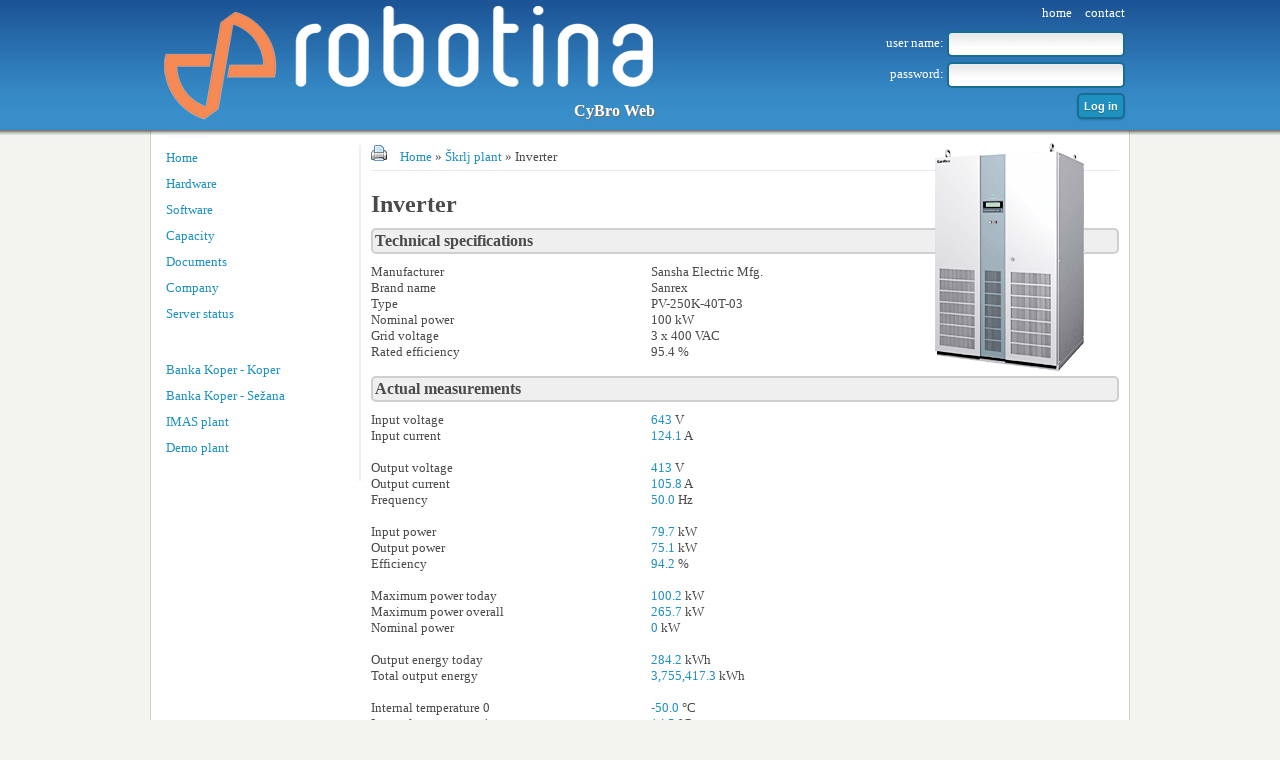

--- FILE ---
content_type: text/html; charset=utf-8
request_url: http://solar-cybro.com/p/inverter/579/
body_size: 79079
content:
<!DOCTYPE html PUBLIC "-//W3C//DTD XHTML 1.0 Transitional//EN" "http://www.w3.org/TR/xhtml1/DTD/xhtml1-transitional.dtd">
<html xmlns="http://www.w3.org/1999/xhtml">
<head>
    <meta http-equiv="Content-Type" content="text/html; charset=utf-8" />
    <title>Inverter :: CyBro Web</title>
    <meta name="description" content="Inverter measurements and status" />
    <meta name="copyright" content="(c) 2009-2013 Cybrotech" />
    <meta http-equiv="imagetoolbar" content="false" />
    <meta http-equiv="imagetoolbar" content="no" />
    <meta name="robots" content="index, follow" />
    <meta name="google-site-verification" content="" />
    <link rel="shortcut icon" href="/static/misc/favicon.ico" />
    <link href="/static/inc/core.css" rel="stylesheet" type="text/css" />
    <link href="/static/inc/print.css" rel="stylesheet" type="text/css" media="print" />
    <script src="/static/inc/js/jquery-1.6.4.min.js" type="text/javascript"></script>
    <script src="/static/inc/js/common.js" type="text/javascript"></script>
    
    <link href="/static/inc/objects.css" rel="stylesheet" type="text/css" />
    <link href="/static/inc/page.css" rel="stylesheet" type="text/css" />

    <link href="/static/inc/custom.css" rel="stylesheet" type="text/css" />

<!--[if IE]>
    <link href="/static/inc/ie.css" rel="stylesheet" type="text/css" />
<![endif]-->

</head>

<body>
    

    <div id="wrapper">
        <div id="head">
            <div class="content">
                <div class="col_one">
                    <div class="logo"></div>
                    <h1 id="head_caption">CyBro Web</h1>
                </div>
                <div class="col_two">
                    <div id="top_menu">
                        <a href="/">home</a>
                        <a href="mailto:info@robotina.si?subject=SolarServer">contact</a>
                        
                    </div>
                    <div id="login">
                        
                            <form method="post" id="fm_login" action="#">
                                <div>
                                    user name: <input type="text" name="username" id="username" class="input" style="vertical-align: middle;" />
                                </div>
                                <div style="margin-top: 5px; margin-bottom: 5px;">
                                    password: <input type="password" name="password" id="password" class="input" style="vertical-align: middle;" />
                                </div>
                                <div>
                                    <span id="login_error" class="err" style="margin-right: 10px; display: none;">Invalid user name or password!</span>
                                    <button class="button" id="btn_login"> Log in </button>
                                    <img src="/static/img/ajax_wait_blue.gif" id="login_ajax_wait" style="display: none" alt=""/>
                                </div>
                            </form>
                        
                    </div>
                </div>
                <div class="cleaner">&nbsp;</div>
            </div>
            <div class="shadow">&nbsp;</div>
        </div>

        <div id="container">
            <div id="content">
                <div id="col_one">

                    <div class="menu">

                        
                            
                                
<ul class="site_pages">
    
        	<li><a href="/p/home/1/">Home</a></li>
	<li><a href="/p/hardware/70/">Hardware</a></li>
	<li><a href="/p/software/72/">Software</a></li>
	<li><a href="/p/capacity/252/">Capacity</a></li>
	<li><a href="/p/documents/73/">Documents</a></li>
	<li><a href="/p/company/75/">Company</a></li>
	<li><a href="/p/server-status/615/">Server status</a></li>
    
</ul>

<ul class="site_pages" style="margin-top: 30px;">
    
        	<li><a href="/p/banka-koper-koper/269/" class="plant_root">Banka Koper - Koper</a></li>
	<li><a href="/p/banka-koper-sezana/273/" class="plant_root">Banka Koper - Sežana</a></li>
	<li><a href="/p/imas-plant/610/" class="plant_root">IMAS plant</a></li>
	<li><a href="/p/demo-plant/42/" class="plant_root">Demo plant</a></li>
    
</ul>

                            
                        
                    </div>

                    

                </div>

                <div id="col_two">
                    <div id="main_content">
                        
                        
    <div id="page_content">
        <div id="breadcrumbs">
            <div id="breadcrumbs_container">
                <a href="#" id="print_page">
                    <img src="/static/img/ico_printer.png" alt="Print this page" title="Print this page" style="margin-right: 10px;" />
                </a>
                
                
                    <a href="/">Home</a> &raquo;
                
                
                
                    
                        <a href="/p/skrlj-plant/568/">Škrlj plant</a> &raquo; 
                    
                
                    
                        Inverter
                    
                
            </div>
            <div id="heartbeat_container">
                <img src="/static/img/ico_heart.gif" id="heartbeat" alt="" style="display: none;" />
            </div>
            <div class="cleaner">&nbsp;</div>
        </div>

        
            <h1>Inverter</h1>
        

        
            <img src="/data/media/templates/sanrex-inverter.png" align="right" style="margin-top:-85px; margin-right:35px;" />

<h4>Technical specifications</h4>

<table border="0" cellpadding="0" cellspacing="0" style="text-align:left" width="75%">
<tr>
<td width="50%">Manufacturer</td>
<td>Sansha Electric Mfg.</td>
</tr>

<tr>
<td>Brand name</td>
<td>Sanrex</td>
</tr>

<tr>
<td>Type</td>
<td>PV-250K-40T-03</td>
</tr>

<tr>
<td>Nominal power</td>
<td>100 kW</td>
</tr>

<tr>
<td>Grid voltage</td>
<td>3 x 400 VAC</td>
</tr>

<tr>
<td>Rated efficiency</td>
<td>95.4 %</td>
</tr>

</table>
<br />

<!-- xxxxxxxxxxxxxxxxxxxxxxxxxxxxxxxxxxxxxxxxxxxxxxxxxxx -->

<h4>Actual measurements</h4>

<table border="0" cellpadding="0" cellspacing="0" style="text-align:left" width="75%">

<tr>
<td>Input voltage</td>
<td><span id="c_decimal_1" class="cybro_decimal" title="c14414.inv00_dc_voltage">&nbsp;</span> V
</td>
</tr>

<tr>
<td>Input current</td>
<td><span id="c_decimal_2" class="cybro_decimal" title="c14414.inv00_dc_current">&nbsp;</span> A
</td>
</tr>

<tr><td><br /></td></tr>

<tr>
<td>Output voltage</td>
<td><span id="c_decimal_3" class="cybro_decimal" title="c14414.inv00_ac_voltage">&nbsp;</span> V
</td>
</tr>

<tr>
<td>Output current</td>
<td><span id="c_decimal_4" class="cybro_decimal" title="c14414.inv00_ac_current">&nbsp;</span> A
</td>
</tr>

<tr>
<td>Frequency</td>
<td><span id="c_decimal_5" class="cybro_decimal" title="c14414.inv00_ac_frequency">&nbsp;</span> Hz
</td>
</tr>

<tr><td><br /></td></tr>

<tr>
<td>Input power</td>
<td><span id="c_decimal_6" class="cybro_decimal" title="c14414.inv00_dc_power">&nbsp;</span> kW
</td>
</tr>

<tr>
<td>Output power</td>
<td><span id="c_decimal_7" class="cybro_decimal" title="c14414.inv00_ac_power">&nbsp;</span> kW
</td>
</tr>

<tr>
<td>Efficiency</td>
<td><span id="c_decimal_8" class="cybro_decimal" title="c14414.inv00_efficiency">&nbsp;</span> %
</td>
</tr>

<tr><td><br /></td></tr>

<tr>
<td>Maximum power today</td>
<td>
<span id="c_decimal_9" class="cybro_decimal" title="c14414.inv00_ac_power_max_today">&nbsp;</span> kW
</td>
</tr>

<tr>
<td>Maximum power overall</td>
<td>
<span id="c_decimal_10" class="cybro_decimal" title="c14414.inv00_ac_power_max">&nbsp;</span> kW
</td>
</tr>

<tr>
<td>Nominal power</td>
<td>
<span id="c_decimal_11" class="cybro_decimal" title="c14414.inverter_nominal_power">&nbsp;</span> kW
</td>
</tr>

<tr><td><br /></td></tr>

<tr>
<td>Output energy today</td>
<td><span id="c_decimal_12" class="cybro_decimal" title="c14414.inv00_ac_energy_today">&nbsp;</span> kWh
</td>
</tr>

<tr>
<td>Total output energy</td>
<td><span id="c_decimal_13" class="cybro_decimal" title="c14414.inv00_ac_energy">&nbsp;</span> kWh
</td>
</tr>

<tr><td><br /></td></tr>

<tr>
<td width="50%">Internal temperature 0</td>
<td><span id="c_decimal_14" class="cybro_decimal" title="c14414.inv00_temperature_0">&nbsp;</span> &deg;C
</td>
</tr>

<tr>
<td>Internal temperature 1</td>
<td><span id="c_decimal_15" class="cybro_decimal" title="c14414.inv00_temperature_1">&nbsp;</span> &deg;C
</td>
</tr>

<tr>
<td>Sensor error 0</td>
<td><div id="c_bargraph_16" class="cybro_bargraph horizontal" title="c14414.inv00_sensor_error_0" style="width:22px;">
            
                <div class="value" style="background-color: #FF0000; width: 0px; height: 12px;"></div>
                <div class="bg" style="background-color: transparent; width: 100%; height: 12px;"></div>
            
        </div></td>
</tr>

<tr>
<td>Sensor error 1</td>
<td><div id="c_bargraph_17" class="cybro_bargraph horizontal" title="c14414.inv00_sensor_error_1" style="width:22px;">
            
                <div class="value" style="background-color: #FF0000; width: 0px; height: 12px;"></div>
                <div class="bg" style="background-color: transparent; width: 100%; height: 12px;"></div>
            
        </div></td>
</tr>

<tr><td><br /></td></tr>

<tr>
<td>Insulation resistance</td>
<td>
<span id="c_decimal_18" class="cybro_decimal" title="c14414.inv00_insulation_resistance">&nbsp;</span> Mohm
</td>
</tr>

<tr><td><br /></td></tr>

<tr>
<td>Serial number</td>
<td>
<span id="c_decimal_19" class="cybro_decimal" title="c14414.inv00_serial_number">&nbsp;</span>
</td>
</tr>

<tr>
<td>Operating hours</td>
<td>
<span id="c_decimal_20" class="cybro_decimal" title="c14414.inv00_operating_hours">&nbsp;</span> h
</td>
</tr>

<tr><td><br /></td></tr>

<tr>
<td>Date</td>
<td>
<span id="c_decimal_21" class="cybro_decimal" title="c14414.inv00_current_year">&nbsp;</span>-<span id="c_decimal_22" class="cybro_decimal" title="c14414.inv00_current_month">&nbsp;</span>-<span id="c_decimal_23" class="cybro_decimal" title="c14414.inv00_current_date">&nbsp;</span>
</td>
</tr>

<tr>
<td>Time</td>
<td>
<span id="c_decimal_24" class="cybro_decimal" title="c14414.inv00_current_hour">&nbsp;</span>:<span id="c_decimal_25" class="cybro_decimal" title="c14414.inv00_current_min">&nbsp;</span>:<span id="c_decimal_26" class="cybro_decimal" title="c14414.inv00_current_sec">&nbsp;</span>
</td>
</tr>

</table>
<br />

<!-- xxxxxxxxxxxxxxxxxxxxxxxxxxxxxxxxxxxxxxxxxxxxxxxxxxx -->

<h4>General status</h4>

<table border="0" cellpadding="0" cellspacing="0" style="text-align:left" width="50%">

<tr>
<td width="75%">General error</td>
<td><div id="c_bargraph_27" class="cybro_bargraph horizontal" title="c14414.inv00_general_error" style="width:22px;">
            
                <div class="value" style="background-color: #FF0000; width: 0px; height: 12px;"></div>
                <div class="bg" style="background-color: transparent; width: 100%; height: 12px;"></div>
            
        </div></td>
</tr>

<tr>
<td>IEX-2 power supply</td>
<td><span id="c_decimal_28" class="cybro_decimal" title="c14414.inv00_iex_power_supply">&nbsp;</span> V
</td>
</tr>

<tr>
<td>Timeout error</td>
<td><div id="c_bargraph_29" class="cybro_bargraph horizontal" title="c14414.inv00_timeout_error" style="width:22px;">
            
                <div class="value" style="background-color: #FF0000; width: 0px; height: 12px;"></div>
                <div class="bg" style="background-color: transparent; width: 100%; height: 12px;"></div>
            
        </div></td>
</tr>

<tr>
<td>Program error</td>
<td><div id="c_bargraph_30" class="cybro_bargraph horizontal" title="c14414.inv00_program_error" style="width:22px;">
            
                <div class="value" style="background-color: #FF0000; width: 0px; height: 12px;"></div>
                <div class="bg" style="background-color: transparent; width: 100%; height: 12px;"></div>
            
        </div></td>
</tr>

<tr><td><br /></td></tr>

<tr>
<td>Bus quality warning</td>
<td><div id="c_bargraph_31" class="cybro_bargraph horizontal" title="c14414.inv00_bus_error" style="width:22px;">
            
                <div class="value" style="background-color: #FFCC00; width: 0px; height: 12px;"></div>
                <div class="bg" style="background-color: transparent; width: 100%; height: 12px;"></div>
            
        </div></td>
</tr>

<tr>
<td>Bus error counters</td>
<td><span id="c_decimal_32" class="cybro_decimal" title="c14414.inv00_bus_error_counters">&nbsp;</span>
</td>
</tr>

<tr><td><br /></td></tr>

<tr>
<td>Communication error</td>
<td><div id="c_bargraph_33" class="cybro_bargraph horizontal" title="c14414.inv00_com_error" style="width:22px;">
            
                <div class="value" style="background-color: #FF0000; width: 0px; height: 12px;"></div>
                <div class="bg" style="background-color: transparent; width: 100%; height: 12px;"></div>
            
        </div></td>
</tr>

<tr>
<td>Operation error</td>
<td><div id="c_bargraph_34" class="cybro_bargraph horizontal" title="c14414.inv00_operation_error" style="width:22px;">
            
                <div class="value" style="background-color: #FF0000; width: 0px; height: 12px;"></div>
                <div class="bg" style="background-color: transparent; width: 100%; height: 12px;"></div>
            
        </div></td>
</tr>

<tr><td><br /></td></tr>

<tr>
<td>Inverter status</td>
<td><span id="c_decimal_35" class="cybro_decimal" title="c14414.inv00_status">&nbsp;</span>
</td>
</tr>

<tr>
<td>Status code</td>
<td><span id="c_decimal_36" class="cybro_decimal" title="c14414.inv00_status_code">&nbsp;</span>
</td>
</tr>

<tr><td><br /></td></tr>

<tr>
<td>Error code 0..3</td>
<td>
<span id="c_decimal_37" class="cybro_decimal" title="c14414.inv00_error_code_0">&nbsp;</span>
</td>
</tr>

<tr>
<td></td>
<td>
<span id="c_decimal_38" class="cybro_decimal" title="c14414.inv00_error_code_1">&nbsp;</span>
</td>
</tr>

<tr>
<td></td>
<td>
<span id="c_decimal_39" class="cybro_decimal" title="c14414.inv00_error_code_2">&nbsp;</span>
</td>
</tr>

<tr>
<td></td>
<td>
<span id="c_decimal_40" class="cybro_decimal" title="c14414.inv00_error_code_3">&nbsp;</span>
</td>
</tr>

</table>
<br />

<p>For detailed status code and error code information, check inverter manual.</p>
<br />

<!-- xxxxxxxxxxxxxxxxxxxxxxxxxxxxxxxxxxxxxxxxxxxxxxxxxxx -->

<h4>Device status</h4>

<table border="0" cellpadding="0" cellspacing="0" style="text-align:left" width="100%">

<tr>
<td style="vertical-align:top" width="50%">
<table border="0" cellpadding="0" cellspacing="0" style="text-align:left" width="100%">

<tr>
<td width="75%">b00 - com error</td>
<td><div id="c_bargraph_41" class="cybro_bargraph horizontal" title="c14414.inv00_status_code_b[0]" style="width:22px;">
            
                <div class="value" style="background-color: #FF0000; width: 0px; height: 12px;"></div>
                <div class="bg" style="background-color: transparent; width: 100%; height: 12px;"></div>
            
        </div></td>
</tr>

<tr>
<td>b01 - operation sw off</td>
<td><div id="c_bargraph_42" class="cybro_bargraph horizontal" title="c14414.inv00_status_code_b[1]" style="width:22px;">
            
                <div class="value" style="background-color: #FFCC00; width: 0px; height: 12px;"></div>
                <div class="bg" style="background-color: transparent; width: 100%; height: 12px;"></div>
            
        </div></td>
</tr>

<tr>
<td>b02 - operation grid</td>
<td><div id="c_bargraph_43" class="cybro_bargraph horizontal" title="c14414.inv00_status_code_b[2]" style="width:22px;">
            
                <div class="value" style="background-color: #00CC00; width: 0px; height: 12px;"></div>
                <div class="bg" style="background-color: transparent; width: 100%; height: 12px;"></div>
            
        </div></td>
</tr>

<tr>
<td>b03 - operation independent</td>
<td><div id="c_bargraph_44" class="cybro_bargraph horizontal" title="c14414.inv00_status_code_b[3]" style="width:22px;">
            
                <div class="value" style="background-color: #FF0000; width: 0px; height: 12px;"></div>
                <div class="bg" style="background-color: transparent; width: 100%; height: 12px;"></div>
            
        </div></td>
</tr>

<tr>
<td>b04 - not used</td>
<td><div id="c_bargraph_45" class="cybro_bargraph horizontal" title="c14414.inv00_status_code_b[4]" style="width:22px;">
            
                <div class="value" style="background-color: #FF0000; width: 0px; height: 12px;"></div>
                <div class="bg" style="background-color: transparent; width: 100%; height: 12px;"></div>
            
        </div></td>
</tr>

<tr>
<td>b05 - standby</td>
<td><div id="c_bargraph_46" class="cybro_bargraph horizontal" title="c14414.inv00_status_code_b[5]" style="width:22px;">
            
                <div class="value" style="background-color: #FF0000; width: 0px; height: 12px;"></div>
                <div class="bg" style="background-color: transparent; width: 100%; height: 12px;"></div>
            
        </div></td>
</tr>

<tr>
<td>b06 - stop</td>
<td><div id="c_bargraph_47" class="cybro_bargraph horizontal" title="c14414.inv00_status_code_b[6]" style="width:22px;">
            
                <div class="value" style="background-color: #FF0000; width: 0px; height: 12px;"></div>
                <div class="bg" style="background-color: transparent; width: 100%; height: 12px;"></div>
            
        </div></td>
</tr>

<tr>
<td>b07 - PCS breakdown</td>
<td><div id="c_bargraph_48" class="cybro_bargraph horizontal" title="c14414.inv00_status_code_b[7]" style="width:22px;">
            
                <div class="value" style="background-color: #FF0000; width: 0px; height: 12px;"></div>
                <div class="bg" style="background-color: transparent; width: 100%; height: 12px;"></div>
            
        </div></td>
</tr>

</table>
</td>

<td style="vertical-align:top">
<table border="0" cellpadding="0" cellspacing="0" style="text-align:left" width="100%">
<tr>

<tr>
<td width="75%">b08 - grid abnormality</td>
<td><div id="c_bargraph_49" class="cybro_bargraph horizontal" title="c14414.inv00_status_code_b[8]" style="width:22px;">
            
                <div class="value" style="background-color: #FF0000; width: 0px; height: 12px;"></div>
                <div class="bg" style="background-color: transparent; width: 100%; height: 12px;"></div>
            
        </div></td>
</tr>

<tr>
<td>b09 - waiting manual reset</td>
<td><div id="c_bargraph_50" class="cybro_bargraph horizontal" title="c14414.inv00_status_code_b[9]" style="width:22px;">
            
                <div class="value" style="background-color: #FF0000; width: 0px; height: 12px;"></div>
                <div class="bg" style="background-color: transparent; width: 100%; height: 12px;"></div>
            
        </div></td>
</tr>

<tr>
<td>b10 - not used</td>
<td><div id="c_bargraph_51" class="cybro_bargraph horizontal" title="c14414.inv00_status_code_b[10]" style="width:22px;">
            
                <div class="value" style="background-color: #FF0000; width: 0px; height: 12px;"></div>
                <div class="bg" style="background-color: transparent; width: 100%; height: 12px;"></div>
            
        </div></td>
</tr>

<tr>
<td>b11 - not used</td>
<td><div id="c_bargraph_52" class="cybro_bargraph horizontal" title="c14414.inv00_status_code_b[11]" style="width:22px;">
            
                <div class="value" style="background-color: #FF0000; width: 0px; height: 12px;"></div>
                <div class="bg" style="background-color: transparent; width: 100%; height: 12px;"></div>
            
        </div></td>
</tr>

<tr>
<td>b12 - not used</td>
<td><div id="c_bargraph_53" class="cybro_bargraph horizontal" title="c14414.inv00_status_code_b[12]" style="width:22px;">
            
                <div class="value" style="background-color: #FF0000; width: 0px; height: 12px;"></div>
                <div class="bg" style="background-color: transparent; width: 100%; height: 12px;"></div>
            
        </div></td>
</tr>

<tr>
<td>b13 - not used</td>
<td><div id="c_bargraph_54" class="cybro_bargraph horizontal" title="c14414.inv00_status_code_b[13]" style="width:22px;">
            
                <div class="value" style="background-color: #FF0000; width: 0px; height: 12px;"></div>
                <div class="bg" style="background-color: transparent; width: 100%; height: 12px;"></div>
            
        </div></td>
</tr>

<tr>
<td>b14 - not used</td>
<td><div id="c_bargraph_55" class="cybro_bargraph horizontal" title="c14414.inv00_status_code_b[14]" style="width:22px;">
            
                <div class="value" style="background-color: #FF0000; width: 0px; height: 12px;"></div>
                <div class="bg" style="background-color: transparent; width: 100%; height: 12px;"></div>
            
        </div></td>
</tr>

<tr>
<td>b15 - not used</td>
<td><div id="c_bargraph_56" class="cybro_bargraph horizontal" title="c14414.inv00_status_code_b[15]" style="width:22px;">
            
                <div class="value" style="background-color: #FF0000; width: 0px; height: 12px;"></div>
                <div class="bg" style="background-color: transparent; width: 100%; height: 12px;"></div>
            
        </div></td>
</tr>

</tr>
</table>
</td>
</tr>
</table>
<br />

<!-- xxxxxxxxxxxxxxxxxxxxxxxxxxxxxxxxxxxxxxxxxxxxxxxxxxx -->

<h4>Efficiency</h4>

<div id="c_timeplot_57" class="cybro_timeplot" style="width: 750px;">
            
                <div class="cmd">

                    <div class="period_selection">
                        <select class="period" title="Select period">
                            
                                <option value="hour">hour</option>
                            
                            
                                <option value="day" selected="selected">day</option>
                            
                            
                            
                        </select>

                        <select class="spancount timeplot_trigger" style="margin-right: 10px;" title="Select period span">
                        </select>

                        <select class="year timeplot_trigger" title="Select year" >
                            
                                <option value="2010">2010</option>
                            
                                <option value="2011">2011</option>
                            
                                <option value="2012">2012</option>
                            
                                <option value="2013">2013</option>
                            
                                <option value="2014">2014</option>
                            
                                <option value="2015">2015</option>
                            
                                <option value="2016">2016</option>
                            
                                <option value="2017">2017</option>
                            
                                <option value="2018">2018</option>
                            
                                <option value="2019">2019</option>
                            
                                <option value="2020">2020</option>
                            
                                <option value="2021">2021</option>
                            
                                <option value="2022">2022</option>
                            
                                <option value="2023">2023</option>
                            
                                <option value="2024">2024</option>
                            
                                <option value="2025">2025</option>
                            
                                <option value="2026" selected="selected">2026</option>
                            
                        </select>

                        <select class="month" title="Select month" >
                            
                                <option value="1" selected="selected">1</option>
                            
                                <option value="2">2</option>
                            
                                <option value="3">3</option>
                            
                                <option value="4">4</option>
                            
                                <option value="5">5</option>
                            
                                <option value="6">6</option>
                            
                                <option value="7">7</option>
                            
                                <option value="8">8</option>
                            
                                <option value="9">9</option>
                            
                                <option value="10">10</option>
                            
                                <option value="11">11</option>
                            
                                <option value="12">12</option>
                            
                        </select>

                        <select class="day timeplot_trigger" title="Select day" >
                            
                                <option value="1">1</option>
                            
                                <option value="2">2</option>
                            
                                <option value="3">3</option>
                            
                                <option value="4">4</option>
                            
                                <option value="5">5</option>
                            
                                <option value="6">6</option>
                            
                                <option value="7">7</option>
                            
                                <option value="8">8</option>
                            
                                <option value="9">9</option>
                            
                                <option value="10">10</option>
                            
                                <option value="11">11</option>
                            
                                <option value="12">12</option>
                            
                                <option value="13">13</option>
                            
                                <option value="14">14</option>
                            
                                <option value="15">15</option>
                            
                                <option value="16">16</option>
                            
                                <option value="17">17</option>
                            
                                <option value="18">18</option>
                            
                                <option value="19">19</option>
                            
                                <option value="20">20</option>
                            
                                <option value="21" selected="selected">21</option>
                            
                                <option value="22">22</option>
                            
                                <option value="23">23</option>
                            
                                <option value="24">24</option>
                            
                                <option value="25">25</option>
                            
                                <option value="26">26</option>
                            
                                <option value="27">27</option>
                            
                                <option value="28">28</option>
                            
                                <option value="29">29</option>
                            
                                <option value="30">30</option>
                            
                                <option value="31">31</option>
                            
                        </select>

                        <select class="hour timeplot_trigger" title="Select hour" >
                            
                                <option value="0">00</option>
                            
                                <option value="1">01</option>
                            
                                <option value="2">02</option>
                            
                                <option value="3">03</option>
                            
                                <option value="4">04</option>
                            
                                <option value="5">05</option>
                            
                                <option value="6">06</option>
                            
                                <option value="7">07</option>
                            
                                <option value="8">08</option>
                            
                                <option value="9">09</option>
                            
                                <option value="10">10</option>
                            
                                <option value="11">11</option>
                            
                                <option value="12">12</option>
                            
                                <option value="13" selected="selected">13</option>
                            
                                <option value="14">14</option>
                            
                                <option value="15">15</option>
                            
                                <option value="16">16</option>
                            
                                <option value="17">17</option>
                            
                                <option value="18">18</option>
                            
                                <option value="19">19</option>
                            
                                <option value="20">20</option>
                            
                                <option value="21">21</option>
                            
                                <option value="22">22</option>
                            
                                <option value="23">23</option>
                            
                        </select>

                        
                            <button class="button prev" style="margin-left: 10px;" title="Previous">&lt;&lt;</button>
                            <button class="button next" title="Next">&gt;&gt;</button>
                            <button class="button now" title="Now">Now</button>
                        
                        <button class="button timeplot_fullscreen" title="Full screen"><img src="/static/img/ico_application-resize-full.png" alt=""/></button>
                    </div>

                    
                        <div class="download">
                            <button class="button download_csv_data" title="Download data">Download</button>
                        </div>
                    

                    <div class="cleaner">&nbsp;</div>
                </div>
            

            <div class="loading" style="display: none;">
                Loading... <img src="/static/img/ajax_loader.gif" alt="" />
            </div>

            <div class="graph" style="height: 250px;">&nbsp;</div>

            

            <input type="hidden" name="id" value="c_timeplot_57" />
            <input type="hidden" name="graphstyle" value="line" />
            <input type="hidden" name="tag_count" value="1" />
            
                <input type="hidden" name="tag_0" value="c14414.inv00_efficiency" />
            
            <input type="hidden" name="min" value="0" />
            <input type="hidden" name="max" value="100" />
            
                <input type="hidden" name="color_0" value="red" />
            
            
                <input type="hidden" name="legendlabel_0" value="" />
            
            <input type="hidden" name="legendunit" value="" />
            <input type="hidden" name="showlegend" value="true" />
            <input type="hidden" name="decimals" value="1" />

            <input type="hidden" name="span" value="day" />
            <input type="hidden" name="spancount" value="1" />
            <input type="hidden" name="spanmin" value="hour" />
            <input type="hidden" name="spanmax" value="day" />
            <input type="hidden" name="datetime" value="" />
            <input type="hidden" name="timeskip" value="1" />
            <input type="hidden" name="cumulative" value="0" />
            <input type="hidden" name="resolution" value="" />

            <input type="hidden" name="initialized" value="0" />
        </div>






        <script src="/static/inc/js/flot-0.7/jquery.flot.js" type="text/javascript"></script>
        <script src="/static/inc/js/flot-0.7/jquery.flot.crosshair.js" type="text/javascript"></script>
        <!--[if IE]><script language="javascript" type="text/javascript" src="/static/inc/js/flot-0.7/excanvas.min.js"></script><![endif]-->



    









<script type="text/javascript">
<!--
    var skup_update = false;
    var write_delay = 500;
    var write_queue = new Array();
    var write_pending = false;
    var write_delay_timer = null;
    var read_req_timer = null;
    var plant_id = 60;


    function DoTagWrite()
    {
        
    }

    function SetTagValue(cybro_var, value)
    {
        
    }

    function GetObjectProperties(id)
    {
        var prop = new Array();

        $("#" + id + " [type='hidden']").each(
            function(i)
            {
                prop[$(this).attr("name")] = $(this).attr("value");
            }
        );

        return prop;
    }

    function SetObjectTitle(object, tag_name, description)
    {
        $(object).attr("title", description != null && description.length != 0 ? tag_name + " - " + description : tag_name);
    }


    





        var updateLegendTimeout = null;
        var latestPosition = null;
        var timeplots = new Array();
        var previousPoint = null;

        function showTooltip(x, y, contents) {
            $('<div id="tooltip">' + contents + '</div>').css( {
                position: 'absolute',
                display: 'none',
                top: y + 5,
                left: x + 5,
                border: '1px solid #fdd',
                padding: '2px',
                'background-color': '#fee',
                opacity: 0.80
            }).appendTo("body").fadeIn(200);
        }


        function calc_timeplot_resolution(id, period, month, year)
        {
            switch(period)
            {
                case "hour":
                    return 6;
                break;

                case "day":
                    return 24
                break;

                case "month":
                    return daysInMonth(month, year);
                break;

                case "year":
                    return 12;
                break;
            }
        }

        function daysInMonth(iMonth, iYear)
        {
            return 32 - new Date(iYear, iMonth - 1, 32).getDate();
        }

        function daysInYear(iYear)
        {
            return new Date(iYear, 1, 29).getDate() == 29 ? 366 : 365;
        }


        function UpdateTimeplot(id, spancount)
        {
            $("#" + id + " .loading").show();

            var prop = GetObjectProperties(id);

            
                var period = $("#" + id + " .period").val();
                if (isNaN(spancount))
                    var spancount = parseInt($("#" + id + " .spancount").val());
                var hour = parseInt($("#" + id + " .hour").val());
                var day = parseInt($("#" + id + " .day").val());
                var month = parseInt($("#" + id + " .month").val());
                var year = parseInt($("#" + id + " .year").val());
                var cumulative = prop["cumulative"];
                var resolution = prop["resolution"];
            

            if (resolution.length == 0)
                resolution = calc_timeplot_resolution(id, period, month, year);

            var start = year + ":" + month + ":" + day + ":" + hour;

            var req = new Array();
            var decimals = parseInt(prop["decimals"]);
            var tag_count = parseInt(prop["tag_count"]);

            for (var i = 0; i < tag_count; i++)
            {
                var params = new Array();
                params.push("i=" + i);
                params.push("t=" + prop["tag_" + i]);
                params.push("p=" + period);
                params.push("s=" + start);
                params.push("sc=" + spancount);
                params.push("cum=" + cumulative);
                params.push("res=" + resolution);
                
                var re = new RegExp(".*/(\\d+)/?$");
        		var match = re.exec(window.location.pathname);
        
    			var plant_homepage = match[1];
                params.push("page="+ plant_homepage);

                req.push(params.join(","));
            }

            $.get("/service/get_timeplot_data/" + req.join(";") + "/?rand=" + new Date().getTime(),
                function(data)
                {
                    var series_data = [];
                    var bar_width = 1;
                    data = data.split("\n");

                    for (var i = 0; i < data.length; i++)
                    {
                        var d;
                        var series_label = "";

                        if (data[i].length != 0) {
                        	try {
                            	eval("d = " + data[i] + ";");
                            } catch (err) {
                            	d = [];
                            }
                        } else
                            d = [];

                        if (cumulative == "1")
                        {
                            series_label = (prop["legendlabel_" + i] != null && prop["legendlabel_" + i].length > 0 ? prop["legendlabel_" + i] : prop["tag_" + i]);
                        } else
                        {
                            var last_value = d.length > 0 ? (d[d.length - 1][1] / Math.pow(10, decimals)).toFixed(decimals) : "?";
                            series_label = (prop["legendlabel_" + i] != null && prop["legendlabel_" + i].length > 0 ? prop["legendlabel_" + i] : prop["tag_" + i]) + " = " + last_value;
                        }

                        var color = prop["color_" + i] != null && prop["color_" + i].length != 0 ? prop["color_" + i] : null;

                        if (decimals != 0)
                        {
                            for (var n = 0; n < d.length; n++)
                                d[n][1] = d[n][1] / Math.pow(10, decimals);
                        }

                        series_data.push(
                            {
                                color: color,
                                data: d,
                                label: series_label
                            }
                        );
                    }

                    var ticks = [];
                    var markings = [];
                    var show_points = false;
                    var x_min = 0;
                    var x_max = 0;
                    var y_min = isNaN(parseInt(prop["min"])) ? null : prop["min"];
                    var y_max = isNaN(parseInt(prop["max"])) ? null : prop["max"];

                    function zeropad(value)
                    {
                        return value < 10 ? "0" + value.toString() : value.toString();
                    }

                    switch(period)
                    {
                        
                        case "hour":
                            for (var h = 0; h < spancount; h++)
                            {
                                if (spancount < 10)
                                {
                                    var min_inc = spancount < 4 ? 10 : 30;
                                    for (var m = 0; m < 60; m += min_inc)
                                        ticks.push([h * 60 + m, zeropad((hour + h) % 24) + ":" + zeropad(m)]);
                                    if (h == spancount - 1)
                                        ticks.push([(h + 1) * 60, zeropad((hour + h + 1) % 24) + ":00"]);
                                } else
                                {
                                    ticks.push([h * 60, zeropad((hour + h) % 24) + ":00"]);
                                    if (h == spancount - 1)
                                        ticks.push([(h + 1) * 60, zeropad((hour + h + 1) % 24) + ":00"]);
                                }
                            }

                            show_points = true;
                            x_max = 60 * spancount;
                        break;

                        
                        case "day":
                            var h_inc = [1, 2, 2, 4, 4, 6, 6];

                            for (var h = 0; h <= spancount * 24; h += h_inc[spancount - 1])
                                ticks.push([h, zeropad(h % 24)]);

                            x_max = 24 * spancount;
                        break;

                        
                        case "month":
                            var days_ofs = 0;
                            var m_inc = [1, 2, 3, 4, 5, 6, 7, 8, 9, 10, 10, 10];
                            var x_ticks = new Array();

                            for (var m = 0; m < spancount; m++)
                            {
                                var mm = (month + m) % 12;
                                var yy = year + Math.floor((month + m) / 12);

                                for (var i = 1; i <= daysInMonth(mm, yy); i++)
                                    x_ticks.push([days_ofs + i, i.toString()]); // 3 PORT/KREM: BUGFIX 1.1.4a 

                                days_ofs += daysInMonth(mm, yy);
                            }

                            for (var i = 0; i + m_inc[spancount - 1] <= x_ticks.length; i += m_inc[spancount - 1])
                                ticks.push(x_ticks[i]);

                            ticks.push([days_ofs + 1, "1"]);  // 3 PORT/KREM: BUGFIX 1.1.4a

                            x_min = 1;
                            x_max = days_ofs + 1;
                        break;

                        
                        case "year":
                            var m_inc = [1, 1, 1, 1, 1, 1, 1];
                            var days_cnt = 0;

                            for (var y = 0; y < spancount; y++)
                            {
                                var y_days_cnt = 0;
                                for (var m = 0; m < 12; m += m_inc[spancount - 1])
                                {
                                    ticks.push([(days_cnt + y_days_cnt) / 10.0, (m + 1).toString()]); // 3 PORT/KREM: BUGFIX 1.1.4a
                                    y_days_cnt += daysInMonth(m + 1, year + y);
                                }

                                days_cnt += daysInYear(year + y)
                                ticks.push([days_cnt / 10.0, "1"]); // 3 PORT/KREM: BUGFIX 1.1.4a
                            }

                            x_min = 0;
                            x_max = days_cnt / 10.0;
                        break;
                    }

                    

                    if (cumulative == "1")
                    {
                        try
                        {
                            bar_width = x_max / spancount /resolution / tag_count * 0.8;
                        }
                        catch(err)
                        {
                            bar_width = 1;
                        }

                        if (series_data.length > 1)
                        {
                            for (var i = 1; i < series_data.length; i++)
                            {
                                for (var j = 0; j < series_data[i].data.length; j++)
                                    series_data[i].data[j][0] += bar_width;
                            }
                        }
                    }


                    var series_options = {};

                    switch (prop["graphstyle"])
                    {
                        case "bars":
                            series_options = {
                                bars: { show: true, align: "left", barWidth: bar_width }
                            };
                        break;

                        default:
                            series_options = {
                                lines: { show: true },
                                points: { show: show_points }
                            };
                        break;
                    }

					timeplots[id] = $.plot($("#" + id + " .graph"),
                        series_data,
                        {
                            series: series_options,
                            crosshair: { mode: "x" },
                            xaxis: {
                                ticks: ticks,
                                min: x_min,
                                max: x_max
                            },
                            yaxis: {
                                ticks: 10,
                                min: y_min,
                                max: y_max
                            },
                            grid: {
                                hoverable: true,
                                autoHighlight: false,
                                backgroundColor: { colors: ["#FFFFFF", "#E4E4E4"] },
                                markings: markings
                            },
                            legend: {
                                show: GetObjectProperties(id)["tag_0"].length != 0 && GetObjectProperties(id)["showlegend"] == "true",
                                labelFormatter: function(label, series) {
                                	var legendunit = prop["legendunit"];
                                	if (legendunit != null && legendunit.length > 0) {
                                		return label + " " + legendunit;
                                	}
                                	return label;
                                }
                            }
                        }
                    );

                    if (cumulative != "1")
                    {
                        $("#" + id + " .graph").bind("plothover",
                            function(event, pos, item)
                            {
                                latestPosition = pos;
                                if (!updateLegendTimeout)
                                    updateLegendTimeout = setTimeout(
                                        function()
                                        {
                                            var plot = timeplots[id];
                                            updateLegendTimeout = null;

                                            var pos = latestPosition;

                                            var axes = plot.getAxes();
                                            if (pos.x < axes.xaxis.min || pos.x > axes.xaxis.max ||
                                                pos.y < axes.yaxis.min || pos.y > axes.yaxis.max)
                                                return;

                                            var i, j, dataset = plot.getData();

                                            for (i = 0; i < dataset.length; ++i)
                                            {
                                                var series = dataset[i];

                                                if (cumulative == "1")
                                                {
                                                    // TODO!
                                                } else
                                                {
                                                    // find the nearest points, x-wise
                                                    for (j = 0; j < series.data.length; ++j)
                                                        if (series.data[j][0] > pos.x)
                                                            break;

                                                    // now interpolate
                                                    var y, p1 = series.data[j - 1], p2 = series.data[j];
                                                    if (p1 == null && p2 == null)
                                                        return;
                                                    if (p1 == null)
                                                        y = p2[1];
                                                    else if (p2 == null)
                                                        y = p1[1];
                                                    else
                                                        y = p1[1] + (p2[1] - p1[1]) * (pos.x - p1[0]) / (p2[0] - p1[0]);
                                                    $("#" + id + " .legendLabel").eq(i).text(series.label.replace(/=.*/, "= " + y.toFixed(decimals) + (prop["legendunit"] != null && prop["legendunit"].length > 0?" "+prop["legendunit"]:"")));
                                                }
                                            }
                                        }
                                    , 50);

                                if (show_points && item) {
                                    if (previousPoint != item.datapoint) {
                                        previousPoint = item.datapoint;

                                        $("#tooltip").remove();
                                        var x = item.datapoint[0].toFixed(decimals),
                                            y = item.datapoint[1].toFixed(decimals);

                                        showTooltip(item.pageX, item.pageY, item.series.label.replace(/=.*/, "= " + y));
                                    }
                                }
                                else {
                                    $("#tooltip").remove();
                                    previousPoint = null;
                                }
                            }
                        );
                    }

                    $("#" + id + " .loading").hide();
                }
            );
        }

        function UpdateTimeplotCmdVisibility(id)
        {
            var value = $("#" + id + " .period").val();
            $("#" + id + " .hour").hide();
            $("#" + id + " .day").hide();
            $("#" + id + " .month").hide();

            switch(value)
            {
                case "hour":
                    $("#" + id + " .hour").show();
                    $("#" + id + " .day").show();
                    $("#" + id + " .month").show();
                break;

                case "day":
                    $("#" + id + " .day").show();
                    $("#" + id + " .month").show();
                break;

                case "month":
                    $("#" + id + " .month").show();
                break;
            }
        }

        function UpdateSpanCountCombo(id)
        {
            var period = $("#" + id + " .period").val();
            var min = 1;
            var max = 1;
            var html = "";
            var prop = GetObjectProperties(id);

            switch(period)
            {
                case "hour": max = 24; break;
                case "day": max = 7; break;
                case "month": max = 12; break;
                case "year": max = 40; break;
            }

            var sel_default = prop["initialized"] == 0 ? prop["spancount"] : 1;

            for (var i = min; i <= max; i++)
            {
                var sel = i == sel_default ? ' selected="selected"' : '';
                html += '<option value="' + i + '"' + sel + '>' + i + '</option>';
            }

            
            $("#" + id + " .spancount").html("").html(html);
            return sel_default;
        }

        function ChangeTimeplotDate(id, increment)
        {
            var period = $("#" + id + " .period").val();
            var hour = parseInt($("#" + id + " .hour").val());
            var day = parseInt($("#" + id + " .day").val());
            var month = parseInt($("#" + id + " .month").val());
            var year = parseInt($("#" + id + " .year").val());

            var date = new Date(year, month - 1, day, hour, 0, 0, 0);

            switch(period)
            {
                case "hour":
                    date = new Date(year, month - 1, day, hour + increment, 0, 0, 0);
                break;

                case "day":
                    date.setDate(date.getDate() + increment);
                break;

                case "month":
                    date = new Date(year, month - 1 + increment, day, hour, 0, 0, 0);
                break;

                case "year":
                    date = new Date(year + increment, month - 1, day, hour, 0, 0, 0);
                break;
            }

            day = date.getDate();
            month = date.getMonth() + 1;
            year = date.getFullYear();

            var year_exists = $(".period_selection .year option[value='" + year + "']").val() != null;
            if (year_exists)
            {
                var days_in_month = daysInMonth(month, year);
                if (days_in_month != $("#" + id + " .day option").size())
                {
                    var html = "";
                    for (var n = 1; n <= daysInMonth(month, year); n++)
                        html += '<option value="' + n + '">' + n + '</option>';
                    $("#" + id + " .day").html(html);
                }


                $("#" + id + " .hour").val(date.getHours());
                $("#" + id + " .day").val(day);
                $("#" + id + " .month").val(month);
                $("#" + id + " .year").val(year);
                return true;
            }

            return false;
        }

        function ChangeNumberOfDaysInMonth(id)
        {
            ChangeTimeplotDate(id, 0);
        }


        function UpdateTimeplotTrigger(id)
        {
            if (ChangeTimeplotDate(id, 0))
                UpdateTimeplot(id);
        }

    




        function UpdateBargraph(object_id, tag_name, description, value, style, min, max, size)
        {
            changeable = (style == "vertical") ? "height" : changeable = "width";

            if (!isNaN(value))
            {
                if (max < min)
                {
                    var tmp = max;
                    max = min;
                    min = tmp;
                    value = min - value;
                }

                value = (value < min) ? min : (value > max) ? max : value;
            } else
                value = 0;

            var bar_size = size * (value - min) / (max - min);
            var bg_size = size - bar_size;

            if (style == "vertical")
            {
                $("#" + object_id + " .value").css(changeable, bar_size + "px");
                $("#" + object_id + " .bg").css(changeable, bg_size + "px");
            } else
            {
                $("#" + object_id + " .value").css(changeable, bar_size + "px");
                $("#" + object_id + " .bg").css(changeable, bg_size + "px");
            }

            SetObjectTitle($("#" + object_id), tag_name, description);
        }


    



        function UpdateString(object_id, tag_name, description, value, decimals, size, zeroblanking, groupdigits)
        {
            if (value == null)
                value = "?"
            else
                if (!isNaN(value))
                {
                    value = (value / Math.pow(10, decimals)).toFixed(decimals);

                    if (zeroblanking == 0 && value.length < size)
                    {
                        while (value.length < size)
                            value = "0" + value;
                    }

                    if (groupdigits)
                    {
                        var d = value.split(".");
                        var dec = "";
                        var frac = "";
                        var s = "";

                        dec = d[0];
                        if (d.length > 1)
                            frac = d[1];

                        d = new Array();

                        while (true)
                        {
                            s = dec.slice(-3);
                            if (s.length > 0 && s != "-")
                            {
                                d.splice(0, 0, s);
                                dec = dec.slice(0, dec.length - s.length);
                            } else
                            {
                                if (s == "-" && d.length != 0)
                                    d[0] = "-" + d[0];
                                break;
                            }
                        }

                        value = d.join(",");
                        if (frac.length != 0)
                            value += "." + frac
                    }
                }

            $("#" + object_id).text(value)
            SetObjectTitle($("#" + object_id), tag_name, description);
        }


    


    function SendUpdateRequest()
    {
        
            if (read_req_timer != null)
                clearTimeout(read_req_timer);

            
                var post_data = {
                    "url": "c14414.inv00_dc_voltage&c14414.inv00_dc_current&c14414.inv00_ac_voltage&c14414.inv00_ac_current&c14414.inv00_ac_frequency&c14414.inv00_dc_power&c14414.inv00_ac_power&c14414.inv00_efficiency&c14414.inv00_ac_power_max_today&c14414.inv00_ac_power_max&c14414.inverter_nominal_power&c14414.inv00_ac_energy_today&c14414.inv00_ac_energy&c14414.inv00_temperature_0&c14414.inv00_temperature_1&c14414.inv00_sensor_error_0&c14414.inv00_sensor_error_1&c14414.inv00_insulation_resistance&c14414.inv00_serial_number&c14414.inv00_operating_hours&c14414.inv00_current_year&c14414.inv00_current_month&c14414.inv00_current_date&c14414.inv00_current_hour&c14414.inv00_current_min&c14414.inv00_current_sec&c14414.inv00_general_error&c14414.inv00_iex_power_supply&c14414.inv00_timeout_error&c14414.inv00_program_error&c14414.inv00_bus_error&c14414.inv00_bus_error_counters&c14414.inv00_com_error&c14414.inv00_operation_error&c14414.inv00_status&c14414.inv00_status_code&c14414.inv00_error_code_0&c14414.inv00_error_code_1&c14414.inv00_error_code_2&c14414.inv00_error_code_3&c14414.inv00_status_code_b[0]&c14414.inv00_status_code_b[1]&c14414.inv00_status_code_b[2]&c14414.inv00_status_code_b[3]&c14414.inv00_status_code_b[4]&c14414.inv00_status_code_b[5]&c14414.inv00_status_code_b[6]&c14414.inv00_status_code_b[7]&c14414.inv00_status_code_b[8]&c14414.inv00_status_code_b[9]&c14414.inv00_status_code_b[10]&c14414.inv00_status_code_b[11]&c14414.inv00_status_code_b[12]&c14414.inv00_status_code_b[13]&c14414.inv00_status_code_b[14]&c14414.inv00_status_code_b[15]"
                };

                $.post("/scgi/?" + Math.random(), post_data,
                    function(xml)
                    {
                        var vars = new Array();
                        var descriptions = new Array();

                        $("var", xml).each(
                            function(i)
                            {
                                var name = $(this).find("name").text();
                                vars[name] = $(this).find("value").text();
                                descriptions[name] = $(this).find("description").text();
                            }
                        );

                        UpdateString("c_decimal_1", "c14414.inv00_dc_voltage", descriptions["c14414.inv00_dc_voltage"], vars["c14414.inv00_dc_voltage"], 0, 5, 1, 0);UpdateString("c_decimal_2", "c14414.inv00_dc_current", descriptions["c14414.inv00_dc_current"], vars["c14414.inv00_dc_current"], 1, 5, 1, 0);UpdateString("c_decimal_3", "c14414.inv00_ac_voltage", descriptions["c14414.inv00_ac_voltage"], vars["c14414.inv00_ac_voltage"], 0, 5, 1, 0);UpdateString("c_decimal_4", "c14414.inv00_ac_current", descriptions["c14414.inv00_ac_current"], vars["c14414.inv00_ac_current"], 1, 5, 1, 0);UpdateString("c_decimal_5", "c14414.inv00_ac_frequency", descriptions["c14414.inv00_ac_frequency"], vars["c14414.inv00_ac_frequency"], 1, 5, 1, 0);UpdateString("c_decimal_6", "c14414.inv00_dc_power", descriptions["c14414.inv00_dc_power"], vars["c14414.inv00_dc_power"], 1, 5, 1, 0);UpdateString("c_decimal_7", "c14414.inv00_ac_power", descriptions["c14414.inv00_ac_power"], vars["c14414.inv00_ac_power"], 1, 5, 1, 0);UpdateString("c_decimal_8", "c14414.inv00_efficiency", descriptions["c14414.inv00_efficiency"], vars["c14414.inv00_efficiency"], 1, 5, 1, 0);UpdateString("c_decimal_9", "c14414.inv00_ac_power_max_today", descriptions["c14414.inv00_ac_power_max_today"], vars["c14414.inv00_ac_power_max_today"], 1, 5, 1, 0);UpdateString("c_decimal_10", "c14414.inv00_ac_power_max", descriptions["c14414.inv00_ac_power_max"], vars["c14414.inv00_ac_power_max"], 1, 5, 1, 0);UpdateString("c_decimal_11", "c14414.inverter_nominal_power", descriptions["c14414.inverter_nominal_power"], vars["c14414.inverter_nominal_power"], 0, 5, 1, 0);UpdateString("c_decimal_12", "c14414.inv00_ac_energy_today", descriptions["c14414.inv00_ac_energy_today"], vars["c14414.inv00_ac_energy_today"], 1, 5, 1, 1);UpdateString("c_decimal_13", "c14414.inv00_ac_energy", descriptions["c14414.inv00_ac_energy"], vars["c14414.inv00_ac_energy"], 1, 5, 1, 1);UpdateString("c_decimal_14", "c14414.inv00_temperature_0", descriptions["c14414.inv00_temperature_0"], vars["c14414.inv00_temperature_0"], 1, 5, 1, 0);UpdateString("c_decimal_15", "c14414.inv00_temperature_1", descriptions["c14414.inv00_temperature_1"], vars["c14414.inv00_temperature_1"], 1, 5, 1, 0);UpdateBargraph("c_bargraph_16", "c14414.inv00_sensor_error_0", descriptions["c14414.inv00_sensor_error_0"], vars["c14414.inv00_sensor_error_0"], "horizontal", 0, 1, 22);UpdateBargraph("c_bargraph_17", "c14414.inv00_sensor_error_1", descriptions["c14414.inv00_sensor_error_1"], vars["c14414.inv00_sensor_error_1"], "horizontal", 0, 1, 22);UpdateString("c_decimal_18", "c14414.inv00_insulation_resistance", descriptions["c14414.inv00_insulation_resistance"], vars["c14414.inv00_insulation_resistance"], 1, 5, 1, 0);UpdateString("c_decimal_19", "c14414.inv00_serial_number", descriptions["c14414.inv00_serial_number"], vars["c14414.inv00_serial_number"], 0, 5, 1, 0);UpdateString("c_decimal_20", "c14414.inv00_operating_hours", descriptions["c14414.inv00_operating_hours"], vars["c14414.inv00_operating_hours"], 0, 5, 1, 1);UpdateString("c_decimal_21", "c14414.inv00_current_year", descriptions["c14414.inv00_current_year"], vars["c14414.inv00_current_year"], 0, 4, 1, 0);UpdateString("c_decimal_22", "c14414.inv00_current_month", descriptions["c14414.inv00_current_month"], vars["c14414.inv00_current_month"], 0, 2, 0, 0);UpdateString("c_decimal_23", "c14414.inv00_current_date", descriptions["c14414.inv00_current_date"], vars["c14414.inv00_current_date"], 0, 2, 0, 0);UpdateString("c_decimal_24", "c14414.inv00_current_hour", descriptions["c14414.inv00_current_hour"], vars["c14414.inv00_current_hour"], 0, 2, 1, 0);UpdateString("c_decimal_25", "c14414.inv00_current_min", descriptions["c14414.inv00_current_min"], vars["c14414.inv00_current_min"], 0, 2, 0, 0);UpdateString("c_decimal_26", "c14414.inv00_current_sec", descriptions["c14414.inv00_current_sec"], vars["c14414.inv00_current_sec"], 0, 2, 0, 0);UpdateBargraph("c_bargraph_27", "c14414.inv00_general_error", descriptions["c14414.inv00_general_error"], vars["c14414.inv00_general_error"], "horizontal", 0, 1, 22);UpdateString("c_decimal_28", "c14414.inv00_iex_power_supply", descriptions["c14414.inv00_iex_power_supply"], vars["c14414.inv00_iex_power_supply"], 1, 5, 1, 0);UpdateBargraph("c_bargraph_29", "c14414.inv00_timeout_error", descriptions["c14414.inv00_timeout_error"], vars["c14414.inv00_timeout_error"], "horizontal", 0, 1, 22);UpdateBargraph("c_bargraph_30", "c14414.inv00_program_error", descriptions["c14414.inv00_program_error"], vars["c14414.inv00_program_error"], "horizontal", 0, 1, 22);UpdateBargraph("c_bargraph_31", "c14414.inv00_bus_error", descriptions["c14414.inv00_bus_error"], vars["c14414.inv00_bus_error"], "horizontal", 0, 1, 22);UpdateString("c_decimal_32", "c14414.inv00_bus_error_counters", descriptions["c14414.inv00_bus_error_counters"], vars["c14414.inv00_bus_error_counters"], 0, 5, 0, 0);UpdateBargraph("c_bargraph_33", "c14414.inv00_com_error", descriptions["c14414.inv00_com_error"], vars["c14414.inv00_com_error"], "horizontal", 0, 1, 22);UpdateBargraph("c_bargraph_34", "c14414.inv00_operation_error", descriptions["c14414.inv00_operation_error"], vars["c14414.inv00_operation_error"], "horizontal", 0, 1, 22);UpdateString("c_decimal_35", "c14414.inv00_status", descriptions["c14414.inv00_status"], vars["c14414.inv00_status"], 0, 5, 1, 0);UpdateString("c_decimal_36", "c14414.inv00_status_code", descriptions["c14414.inv00_status_code"], vars["c14414.inv00_status_code"], 0, 5, 1, 0);UpdateString("c_decimal_37", "c14414.inv00_error_code_0", descriptions["c14414.inv00_error_code_0"], vars["c14414.inv00_error_code_0"], 0, 5, 1, 0);UpdateString("c_decimal_38", "c14414.inv00_error_code_1", descriptions["c14414.inv00_error_code_1"], vars["c14414.inv00_error_code_1"], 0, 5, 1, 0);UpdateString("c_decimal_39", "c14414.inv00_error_code_2", descriptions["c14414.inv00_error_code_2"], vars["c14414.inv00_error_code_2"], 0, 5, 1, 0);UpdateString("c_decimal_40", "c14414.inv00_error_code_3", descriptions["c14414.inv00_error_code_3"], vars["c14414.inv00_error_code_3"], 0, 5, 1, 0);UpdateBargraph("c_bargraph_41", "c14414.inv00_status_code_b[0]", descriptions["c14414.inv00_status_code_b[0]"], vars["c14414.inv00_status_code_b[0]"], "horizontal", 0, 1, 22);UpdateBargraph("c_bargraph_42", "c14414.inv00_status_code_b[1]", descriptions["c14414.inv00_status_code_b[1]"], vars["c14414.inv00_status_code_b[1]"], "horizontal", 0, 1, 22);UpdateBargraph("c_bargraph_43", "c14414.inv00_status_code_b[2]", descriptions["c14414.inv00_status_code_b[2]"], vars["c14414.inv00_status_code_b[2]"], "horizontal", 0, 1, 22);UpdateBargraph("c_bargraph_44", "c14414.inv00_status_code_b[3]", descriptions["c14414.inv00_status_code_b[3]"], vars["c14414.inv00_status_code_b[3]"], "horizontal", 0, 1, 22);UpdateBargraph("c_bargraph_45", "c14414.inv00_status_code_b[4]", descriptions["c14414.inv00_status_code_b[4]"], vars["c14414.inv00_status_code_b[4]"], "horizontal", 0, 1, 22);UpdateBargraph("c_bargraph_46", "c14414.inv00_status_code_b[5]", descriptions["c14414.inv00_status_code_b[5]"], vars["c14414.inv00_status_code_b[5]"], "horizontal", 0, 1, 22);UpdateBargraph("c_bargraph_47", "c14414.inv00_status_code_b[6]", descriptions["c14414.inv00_status_code_b[6]"], vars["c14414.inv00_status_code_b[6]"], "horizontal", 0, 1, 22);UpdateBargraph("c_bargraph_48", "c14414.inv00_status_code_b[7]", descriptions["c14414.inv00_status_code_b[7]"], vars["c14414.inv00_status_code_b[7]"], "horizontal", 0, 1, 22);UpdateBargraph("c_bargraph_49", "c14414.inv00_status_code_b[8]", descriptions["c14414.inv00_status_code_b[8]"], vars["c14414.inv00_status_code_b[8]"], "horizontal", 0, 1, 22);UpdateBargraph("c_bargraph_50", "c14414.inv00_status_code_b[9]", descriptions["c14414.inv00_status_code_b[9]"], vars["c14414.inv00_status_code_b[9]"], "horizontal", 0, 1, 22);UpdateBargraph("c_bargraph_51", "c14414.inv00_status_code_b[10]", descriptions["c14414.inv00_status_code_b[10]"], vars["c14414.inv00_status_code_b[10]"], "horizontal", 0, 1, 22);UpdateBargraph("c_bargraph_52", "c14414.inv00_status_code_b[11]", descriptions["c14414.inv00_status_code_b[11]"], vars["c14414.inv00_status_code_b[11]"], "horizontal", 0, 1, 22);UpdateBargraph("c_bargraph_53", "c14414.inv00_status_code_b[12]", descriptions["c14414.inv00_status_code_b[12]"], vars["c14414.inv00_status_code_b[12]"], "horizontal", 0, 1, 22);UpdateBargraph("c_bargraph_54", "c14414.inv00_status_code_b[13]", descriptions["c14414.inv00_status_code_b[13]"], vars["c14414.inv00_status_code_b[13]"], "horizontal", 0, 1, 22);UpdateBargraph("c_bargraph_55", "c14414.inv00_status_code_b[14]", descriptions["c14414.inv00_status_code_b[14]"], vars["c14414.inv00_status_code_b[14]"], "horizontal", 0, 1, 22);UpdateBargraph("c_bargraph_56", "c14414.inv00_status_code_b[15]", descriptions["c14414.inv00_status_code_b[15]"], vars["c14414.inv00_status_code_b[15]"], "horizontal", 0, 1, 22);

                        $("#heartbeat").fadeIn(50).delay(300).fadeOut(500);
                        read_req_timer = setTimeout("SendUpdateRequest()", 2000);
                    }
                );

                
            
        
    }

    $(function()
    {
        





        $(".cybro_timeplot .timeplot_trigger").change(
            function()
            {
                var id = $(this).parent().parent().parent().attr("id");
                UpdateTimeplotTrigger(id);
            }
        );

        $(".cybro_timeplot .period").change(
            function()
            {
                var id = $(this).parent().parent().parent().attr("id");
                UpdateSpanCountCombo(id);
                UpdateTimeplotCmdVisibility(id);
                UpdateTimeplotTrigger(id);
            }
        );

        $(".cybro_timeplot .month").change(
            function()
            {
                var id = $(this).parent().parent().parent().attr("id");
                ChangeNumberOfDaysInMonth(id);
                UpdateTimeplotTrigger(id);
            }
        );

        $(".cybro_timeplot .next").click(
            function()
            {
                var id = $(this).parent().parent().parent().attr("id");
                if (ChangeTimeplotDate(id, 1))
                    UpdateTimeplot(id);
                return false;
            }
        );

        $(".cybro_timeplot .prev").click(
            function()
            {
                var id = $(this).parent().parent().parent().attr("id");
                if (ChangeTimeplotDate(id, -1))
                    UpdateTimeplot(id);
                return false;
            }
        );

        $(".cybro_timeplot .now").click(
            function()
            {
                var id = $(this).parent().parent().parent().attr("id");
                //var prop = GetObjectProperties(id);
                var spancount = parseInt($("#" + id + " .spancount").val());

                var now = new Date();

                $("#" + id + " .hour").val(now.getHours());
                $("#" + id + " .day").val(now.getDate());
                $("#" + id + " .month").val(now.getMonth() + 1);
                $("#" + id + " .year").val(now.getFullYear());

                if (ChangeTimeplotDate(id, -(spancount - 1)))
                    UpdateTimeplot(id);
                return false;
            }
        );

        $(".cybro_timeplot .download_csv_data").click(
            function()
            {
                var id = $(this).parent().parent().parent().attr("id");
                var prop = GetObjectProperties(id);
                var period = $("#" + id + " .period").val();
                var hour = $("#" + id + " .hour").val();
                var day = $("#" + id + " .day").val();
                var month = $("#" + id + " .month").val();
                var year = $("#" + id + " .year").val();
                var start = year + ":" + month + ":" + day + ":" + hour;
                var cumulative = prop["cumulative"];
                var resolution = prop["resolution"];
                var spancount = $("#" + id + " .spancount").val();
                var req = new Array();

                if (resolution.length == 0)
                    resolution = calc_timeplot_resolution(id, period, month, year);

                var params = new Array();

                var tags = new Array();
                for (var i = 0; i < parseInt(prop["tag_count"]); i++)
                    tags.push(prop["tag_" + i]);

                params.push("t=" + tags.join("+"));
                params.push("p=" + period);
                params.push("s=" + start);
                params.push("sc=" + spancount);
                params.push("cum=" + cumulative);
                params.push("res=" + resolution);
                params.push("dec=" + prop["decimals"]);

				var re = new RegExp(".*/(\\d+)/?$");
        		var match = re.exec(window.location.pathname);
    			var plant_homepage = match[1];
                params.push("page="+ plant_homepage);

                var url = "/service/download_timeplot_data/" + params.join(",") + "/?rand=" + new Date().getTime();
                window.location = url;

                return false;
            }
        );

        $(".cybro_timeplot .timeplot_fullscreen").click(
            function()
            {
                var container = $(this).parents(".cybro_timeplot");
                var id = $(container).attr("id");
                var prop = GetObjectProperties(id);
                var args = new Array();
                var tags = new Array();
                var colors = new Array();
                var legend_labels = new Array();
                var myWin;

                for (var i = 0; i < parseInt(prop["tag_count"]); i++)
                    tags.push(prop["tag_" + i]);
                for (var i = 0; i < parseInt(prop["tag_count"]); i++)
                    if (prop["color_" + i].length != 0)
                        colors.push(prop["color_" + i]);
                for (var i = 0; i < parseInt(prop["tag_count"]); i++)
                    if (prop["legendlabel_" + i] != null && prop["legendlabel_" + i].length != 0)
                        legend_labels.push(prop["legendlabel_" + i]);

                colors = colors.join(",");
                if (colors.length == 0)
                    colors = "-";
                legend_labels = legend_labels.join(",");
                if (legend_labels.length == 0)
                    legend_labels = "-";

                var re = new RegExp(".*/(\\d+)/?$");
        		var match = re.exec(window.location.pathname);
    			var plant_homepage = match[1];
    			
                args.push(id);
                args.push(prop["graphstyle"]);
                args.push(tags.join(","));
                args.push(prop["min"]);
                args.push(prop["max"]);
                args.push(escape(colors));
                args.push(prop["decimals"]);
                args.push(encodeURIComponent(legend_labels));
                args.push(prop["legendunit"]!=null&&prop["legendunit"].length>0?prop["legendunit"]:"-");
                args.push(prop["showlegend"]);
                args.push(plant_homepage);
                var w = 800;
                var h = 600;
                if (window.screen)
                {
                    w = window.screen.availWidth;
                    h = window.screen.availHeight;
                }
                
                
                window.open("/timeplot/" + args.join("/") + "/", "myWin", "resizable,width=" + w + ",height=" + "h" + ",top=0,left=0");

                return false;
            }
        );









        












































































































































































        UpdateTimeplotCmdVisibility("c_timeplot_57");
        UpdateSpanCountCombo("c_timeplot_57");
        UpdateTimeplot("c_timeplot_57");
        $("#c_timeplot_57 [name='initialized']").val("1");


    


        
            SendUpdateRequest();
        
    });

//-->
</script>

        
    </div>


    <script type="text/javascript">
    <!--

        $(function()
        {

            $("#print_page").click(
                function()
                {
                    window.print();
                    return false;
                }
            );

        });
    //-->
    </script>


                    </div>
                </div>
                <div class="cleaner">&nbsp;</div>
            </div>
        </div>

        <div class="push"></div>
    </div>

    <div id="footer">
        <p>CyBro Web v1.1.10, copyright &copy; 2010-2014. <a href="http://www.cybrotech.co.uk/">Cybrotech Ltd.</a></p>
    </div>

    <script type="text/javascript">
    <!--

        $(function()
            {
                
                    $("#btn_login").click(
                        function()
                        {
                            var btn = $("#btn_login");
                            var img = $("#login_ajax_wait");
                            $(btn).hide();
                            $(img).show();
                            $("#login_error").hide();

                            $.post("/service/check_username_password/", $("#fm_login").serialize(),
                                function(data)
                                {
                                    $(btn).css("display", "");
                                    $(img).css("display", "none");

                                    if (data == "1")
                                        window.location.reload();
                                    else
                                        $("#login_error").show();
                                }
                            );

                            return false;
                        }
                    );
                

                attach_common_jq_events();
            }
        );

    //-->
    </script>


</body>

</html>

--- FILE ---
content_type: text/html; charset=utf-8
request_url: http://solar-cybro.com/service/get_timeplot_data/i=0,t=c14414.inv00_efficiency,p=day,s=2026:1:21:13,sc=1,cum=0,res=24,page=579/?rand=1769000003549
body_size: 1204
content:
[[0.000000,0],[0.166667,0],[0.333333,0],[0.500000,0],[0.666667,0],[0.833333,0],[1.000000,0],[1.166667,0],[1.333333,0],[1.500000,0],[1.666667,0],[1.833333,0],[2.000000,0],[2.166667,0],[2.333333,0],[2.500000,0],[2.666667,0],[2.833333,0],[3.000000,0],[3.166667,0],[3.333333,0],[3.500000,0],[3.666667,0],[3.833333,0],[4.000000,0],[4.166667,0],[4.333333,0],[4.500000,0],[4.666667,0],[4.833333,0],[5.000000,0],[5.166667,0],[5.333333,0],[5.500000,0],[5.666667,0],[5.833333,0],[6.000000,0],[6.166667,0],[6.333333,0],[6.500000,0],[6.666667,0],[6.833333,0],[7.000000,0],[7.166667,0],[7.333333,0],[7.500000,0],[7.666667,0],[7.833333,0],[8.000000,21095],[8.166667,-100],[8.333333,153],[8.500000,333],[8.666667,463],[8.833333,571],[9.000000,653],[9.166667,781],[9.333333,892],[9.500000,917],[9.666667,917],[9.833333,924],[10.000000,929],[10.166667,931],[10.333333,932],[10.500000,936],[10.666667,940],[10.833333,939],[11.000000,943],[11.183333,933],[11.333333,926],[11.500000,936],[11.666667,945],[11.833333,955],[12.016667,923],[12.166667,903],[12.333333,944],[12.500000,941],[12.666667,859],[12.833333,941],[13.000000,942],[13.166667,946],[13.333333,952],[13.500000,944],[13.666667,943],[13.833333,960]]

--- FILE ---
content_type: text/css
request_url: http://solar-cybro.com/static/inc/core.css
body_size: 10637
content:
* { margin: 0px; }
html, body { height: 100% }

body {
    margin: 0px;
/*     background: url('/static/img/body_back.png'); */
    background-color: #F4F4EE;
    font-size: 10pt;
    font-family: "Trebuchet MS";
    color: #4B4B4B;
}

p { margin: 0px 0px 10px 0px; }

a, a img, a:visited {
    text-decoration: none;
    border: none;
    color: #1F91C1;
}

a:hover {
    color: #98BF18;
}

h1 {
    margin: 0px 0px 20px 0px;
    font-size: 18pt;
    font-weight: bold;
}

img.border {
    border: 1px solid silver;
    padding: 2px;
}

.cleaner {
    clear: both;
    height: 0px;
    line-height: 0px;
    font-size: 0px;
}

input, textarea, select {
    border: 2px solid #1F91C1;
    padding: 3px;
    font-family: "Trebuchet MS";
    font-size: 10pt;
    background: url('/static/img/input_back.gif') white repeat-x;
    border-radius: 5px;
}

input[type=checkbox], input[type=radio] {
    border: none;
    background: none;
}

.input_focused, .textarea_focused {
    border: 2px solid #146180;
    background: #FDFDE4;
}

.button {
    display: inline-block;
    outline: none;
    cursor: pointer;
    text-align: center;
    text-decoration: none;
    font-weight: bold;
    font-size: 8pt;
    color: white;
    border: 2px solid #176E90;
    background-color: #1F91C1;
    padding: 3px 5px 3px 5px;
    text-shadow: 0 1px 1px rgba(0,0,0,.3);
    border-radius: .5em;
    box-shadow: 0 1px 2px rgba(0,0,0,.2);
    height: 26px;
}

.button.disabled {
    background-color: #CDCDCD;
    border-color: #A2A2A2;
    cursor: default;
}

.button_hover {
    background-color: #146180;
}

#head {
    background: url('/static/img/head_back.png') repeat-x;
    height: 135px;
}

#head .col_one {
    float: left;
    width: 520px;
    height: 135px;
}

#head .col_one h1 {
    color: white;
    font-size: 12pt;
    font-weight: bold;
    text-align: right;
    padding-top: 102px;
    padding-right: 10px;
    margin: 0px;
    text-shadow: 1px 1px 1px #707070;
}

#head .col_two {
    float: right;
    width: 400px;
    height: 130px;
    padding-right: 10px;
}

#head .content {
    background: url('/static/img/head_logo.png') no-repeat;
    height: 130px;
    width: 990px;
    margin: 0px auto 0px auto;
}

#head .shadow {
    background: url('/static/img/head_shadow.png') no-repeat;
    height: 8px;
    width: 944px;
    margin: 0px auto 0px auto;
}

#head .col_two #login {
    text-align: right;
    margin-top: 10px;
    color: white;
}

#head .col_two #fm_login .input {
    border-color: #176D92;
}

#head .col_two #fm_login .input_focused {
    border-color: #0F475D;
}

#head a {
    color: white;
}

#head a:hover {
    text-decoration: underline;
}

#wrapper {
    min-height: 100%;
    height: auto !important;
    height: 100%;
    margin: 0 auto -30px;
    background: url('/static/img/container_back.gif') repeat-y center;
}

#container {
    width: 990px;
    margin: 0px auto 0px auto;
}

#container #content {
    width: 978px;
    margin-left: 6px;
    padding-top: 10px;
}

#footer, .push {
    height: 30px;
}

#footer {
/*     background: url('/static/img/foot_back.gif') repeat-x #EFEFEF; */
    background-color: #D1D1CC;
    width: 978px;
    margin: 0px auto 0px auto;
}

#footer p {
    color: #4B4B4B;
    font-size: 8pt;
    text-align: right;
    padding: 8px 10px 0px 0px;
    margin: 0px;
}

#footer p a:hover {
    text-decoration: underline;
    color: #1F91C1;
}

#col_one {
    float: left;
    width: 198px;
    padding: 0px 5px 20px 5px;
    border-right: 2px solid #EFEFEF;
}

#col_two {
    float: left;
    width: 748px;
    padding: 0px 10px 30px 10px;
}

#top_menu {
    text-align: right;
    margin-top: 5px;
}

#top_menu a {
    margin-left: 10px;
}

.err {
    color: red;
}

#col_one h3 {
    font-size: 12pt;
    margin: 20px 0px 5px 0px;
}

#col_one .menu ul {
    list-style: none;
    margin: 0px;
    padding: 0px;
}

#col_one .menu a {
    display: block;
    padding: 3px 0px 3px 10px;
    line-height: 20px;
}

#col_one .menu a:hover {
    background-color: #1F91C1;
    color: white;
    border-radius: 5px;
}

.site_pages ul {
    margin: 0px;
}

.site_pages ul li {
    margin: 0px;
    padding-left: 15px;
}

.menu_homepage {
    border-top: 1px solid #EAEAEA;
    border-bottom: 1px solid #EAEAEA;
    background-color: #FAFAFA;
    margin: 5px 0px 5px 0px;
    padding: 5px 0px 5px 0px;
}

.menu_homepage ul li ul li {
    padding-left: 15px;
}

.site_pages .active, .menu_homepage .active, #col_one .menu a.active {
    background-color: #146180;
    color: white;
    border-radius: 5px;
}

.site_pages a.plant_root {
}

#main_content {
/*     margin-bottom: 30px; */
}

#main_content .plant {
    padding: 10px;
    margin-bottom: 30px;
    border: 1px solid #EAEAEA;
    border-radius: 5px;
}

#main_content .plant .caption {
    margin: -10px -10px 10px -10px;
    padding: 5px 5px 5px 10px;
    background-color: #EFEFEF;
    border-radius-topleft: 5px;
    border-radius-topright: 5px;
}

#main_content .plant .caption h3 {
    margin: 0px;
    width: 500px;
    float: left;
}

#main_content .plant .caption .delete_plant_container {
    width: 150px;
    float: right;
    text-align: right;
}

#main_content .plant .info {
    width: 400px;
    padding-bottom: 10px;
    float: left;
}

#main_content .plant .toolbar {
    float: right;
    width: 200px;
    padding-top: 20px;
}

.ico {
    vertical-align: middle;
    padding-right: 5px;
}

.toolbar {
    text-align: right;
    margin-bottom: 10px;
}

.toolbar a, .toolbar_button {
    padding: 5px 10px 5px 10px;
}

.toolbar a:hover, .toolbar_button:hover {
    background-color: #1F91C1;
    color: white;
    border-radius: 5px;
}

.toolbar h3 {
    float: left;
}

table.edit .col1 {
    width: 120px;
    text-align: right;
    padding-right: 10px;
}

table.content_items {
    width: 100%;
    background-color: #FAFAFA;
}

table.content_items th {
    background-color: #1F91C1;
    color: white;
    padding: 3px 0px 3px 0px;
    text-align: left;
}

table.content_items th {
    border-bottom: 1px solid #156486;
}

table.content_items td {
    border-bottom: 1px solid #EAEAEA;
}

table.content_items .col1 {
    padding-left: 10px;
    text-align: left;
}
table.content_items .col1 a {
    padding: 3px 0px 3px 0px;
}

table.content_items .col2 {
    text-align: left;
}

table.content_items .col3 {
    text-align: center;
}

table.content_items .col4 {
    text-align: center;
}

table.content_items .hover_row.hover_active {
    background-color: #FDFDE4;
}

table.content_items tr.plant {
    background-color: #FFCCCC;
}

#page_edit {
}

#page_edit h3 {
    margin: 0px 0px 10px 0px;
}

#page_edit .col_left {
    float: left;
    width: 460px;
}

#page_edit .col_right {
    float: left;
    width: 290px;
}

#page_edit #page_order {
    width: 100%;
}

#page_edit #page_order td {
    padding: 0px;
}

#page_edit #page_order tr.current {
    background-color: #EFEFEF;
    font-weight: bold;
}

#page_edit #page_order .col1 {
    padding: 3px;
}

#page_edit #page_order .col2 {
    width: 16px;
}

#page_edit #page_order .col3 {
    width: 16px;
}

#page_edit .info {
    font-size: 8pt;
    margin-bottom: 10px;
    color: #A4A4A4;
    margin: 0px 0px 0px auto;
}

#page_edit .info .col1 {
    text-align: right;
}

#page_edit .info .col2 {
    font-weight: bold;
}

#page_edit .info p {
    margin: 0px;
}

#page_edit #textarea_cmd {
    float: left;
}

#page_edit #textarea_cmd a {
    display: inline-block;
    width: 20px;
    height: 20px;
    line-height: 20px;
    border: 1px solid #91D4EE;
    border-radius: 5px;
    padding: 0px;
    background: url('/static/inc/js/tinymce/themes/advanced/img/icons.gif') no-repeat;
}

#page_edit #textarea_cmd a:hover {
    background-color: #D9F5FF;
}

#page_edit #textarea_cmd #text_select_all {
    background-position: -400px -20px;
}

#page_edit #textarea_cmd #text_cut {
    background-position: -300px 0px;
}

#page_edit #textarea_cmd #text_copy {
    background-position: -280px 0px;
}

#page_edit #textarea_cmd #text_paste {
    background-position: -560px 0px;
}

#page_content .child_list .item {
    padding: 10px;
    margin-bottom: 10px;
    background-color: #EFEFEF;
    border: 2px solid #CFCFCF;
    border-radius: 10px;
}

#page_content .child_list .item h2 {
    font-size: 12pt;
    margin: 0px;
}

#page_content .child_list .item p {
    margin: 5px 0px 0px 20px;
}

#breadcrumbs {
    margin-bottom: 20px;
    padding-bottom: 5px;
    border-bottom: 1px solid #EAEAEA;
}

#breadcrumbs_container {
    float: left;
    width: 500px;
}

#heartbeat_container {
    height: 16px;
    width: 16px;
    float: right;
}

#mmanager_select {
    padding: 10px;
}

#mmanager #upload_frame {
    margin: 10px 0px 20px 0px;
    padding: 20px;
    background-color: #FAFAFA;
    border: 1px solid #EAEAEA;
    border-radius: 5px;
}

#mmanager table.content_items td {
    padding: 3px 0px 3px 0px;
}

#mmanager table.content_items tr:hover {
    background-color: #FFFFDD;
}

#mmanager .cmd {
    margin-top: 10px;
}

#mmanager #upload_files input {
    display: block;
    margin-bottom: 5px;
}

#mmanager .dir {
    background-color: #E7F8FF;
}

#mmanager .dir a, #mmanager .file a, #mmanager .image a {
    display: block;
}

.dialog { font-size: 10pt; font-family: "Trebuchet MS"; }
.dialog h1 { font-size: 14pt; text-align: center; margin: 10px 0px 10px 0px;}
#dlg_insert_object #obj_properties .col1 { width: 80px; text-align: right; padding-right: 10px; }

#config_edit #config {
    font-family: "Courier New";
    width: 740px;
    height: 500px;
}

#config_edit .info {
    background-color: #CCF1FF;
    text-align: center;
    padding: 20px;
    border: 2px solid #1F91C1;
    border-radius: 5px;
    margin: 10px 0px 10px 0px;
}

#config_edit .err {
    color: #4B4B4B;
    background-color: #FFE6E6;
    border: 2px solid #CC0000;
}

.abbr_legend table {
    margin: 20px 70px 0px auto;
}

.abbr_legend table .col1 {
    font-weight: bold;
    text-align: center;
    width: 20px;
}

#server_admin ul li {
    list-style-image: url('/static/img/bullet.gif');
    line-height: 24px;
}

#server_admin .db_info .col1 {
    text-align: right;
    padding-right: 5px;
    width: 120px;
}

table.user_controllers tr.controller_row { line-height: 28px; }
table.user_controllers th { background-color:  }
table.user_controllers .col1 { text-align: left; width: 80px; }
table.user_controllers .col2 { text-align: left; }
table.user_controllers .col3 { text-align: center; width: 100px; }
table.user_controllers .col4 { text-align: center; width: 100px; }
table.user_controllers .col5 { text-align: center; width: 100px; }

--- FILE ---
content_type: text/css
request_url: http://solar-cybro.com/static/inc/objects.css
body_size: 3814
content:

/******** Decimal ********/

.cybro_decimal {
    color: #1F91C1;
}


/******** Bargraph ********/

.cybro_bargraph {
    margin: 1px;
    border: 1px solid silver;
    padding: 1px;
    background-color: #FAFAFA;
}

.cybro_bargraph.horizontal {
    display: inline-block;
}

.cybro_bargraph.vertical {
    float: left;
}

.cybro_bargraph.horizontal .value, .cybro_bargraph.horizontal .bg {
    float: left;
}

.cybro_bargraph.vertical .value {
}


/******** Toggle ********/

.cybro_toggle {
/*     display: inline; */
}

.cybro_toggle .value {
    text-align: right;
}
.cybro_toggle .value.active {
    border-color: red;
}


/******** IncDec ********/

.cybro_incdec  {
}

.cybro_incdec .value {
    text-align: right;
}

.cybro_incdec .value.active {
    border-color: red;
}


/******** Submit ********/

.cybro_submit {
}

.cybro_submit .value, .cybro_submit .read_value {
    text-align: right;
}
.cybro_submit .read_value.active {
    border-color: red;
}


/******** Timeplot ********/

.cybro_timeplot .cmd {
    margin-bottom: 5px;
}

.cybro_timeplot .cmd .period_selection {
    float: left;
}

.cybro_timeplot .loading {
    padding: 15px 10px 0px 45px;
    position: absolute;
    z-index: 1000;
}

.cybro_timeplot .cmd .download {
    text-align: right;
    float: right;
    width: 100px;
    padding-top: 3px;
    padding-right: 5px;
}

.cybro_timeplot .cmd .timeplot_fullscreen {
    position: relative;
    top: 4px;
    margin-left: 10px;
}

.cybro_timeplot .fullscreen_close_container {
    text-align: right;
    margin-top: 10px;
}

/******** Alarmlist ********/

.cybro_alarm_list .list {
    width: 100%;
    background-color: #FAFAFA;
}

.cybro_alarm_list .list .button {
    font-size: 8pt;
    padding: 1px 5px 1px 5px;
}

.cybro_alarm_list .list th {
    background-color: #1F91C1;
    color: white;
    padding: 3px 0px 3px 0px;
    border-bottom: 1px solid #166688;
}

.cybro_alarm_list .list td {
    text-align: center;
    border-bottom: 1px solid #EAEAEA;
    line-height: 26px;
    color: black;
    font-size: 8pt;
    font-family: Arial;
}

.cybro_alarm_list .list .col_type {
    width: 20px;
}

.cybro_alarm_list .list .col_raised,
.cybro_alarm_list .list .col_gone,
.cybro_alarm_list .list .col_ack {
    width: 110px;
}

.cybro_alarm_list .list .col_message {
    text-align: left;
}

.cybro_alarm_list .list .col_tag {
    padding-left: 10px;
    text-align: left;
    width: 140px;
}

.cybro_alarm_list .list .col_status {
    width: 40px;
}

.cybro_alarm_list .list .alarm {
/*     background-color: #FFE6E6; */
}

.cybro_alarm_list .list .alarm.active td {
}

.cybro_alarm_list .list .alarm.not_ack td {
    background-color: #FFCCCC;
}

.cybro_alarm_list .list .alarm.active .col_status,
.cybro_alarm_list .list .event.active .col_status {
}

.cybro_alarm_list .list .alarm.active .col_status.active,
.cybro_alarm_list .list .event.active .col_status.active {
    font-weight: bold;
    color: red;
}

.cybro_alarm_list .list tr.hover_active
/*.cybro_alarm_list .list .hover_active.alarm.not_ack td */{
    background-color: #FDFDE4;
}

.cybro_alarm_list .list .event {
}

.cybro_alarm_list .list .event.active {
}

.cybro_alarm_list .navig {
    margin-bottom: 10px;
    text-align: right;
}

.cybro_alarm_list .navig .page_count,
.cybro_alarm_list .navig .filter_select {
    float: left;
    text-align: left;
    margin-right: 10px;
}

#timeplot_fullscreen {
    padding: 20px;
}

/******** Bitlist ********/

.cybro_bitlist > img {
	border: 2px solid transparent;
	border-radius: 5px;
}

.cybro_bitlist.write_enabled > img {
	cursor: pointer;
}

.cybro_bitlist .active {
    border: 2px solid red;
    /*border-color: red;*/
}

/******** Textlist ********/

.cybro_textlist {
}

.cybro_textlist .active {
    border: 2px solid red;
    /*border-color: red;*/
}


--- FILE ---
content_type: text/css
request_url: http://solar-cybro.com/static/inc/page.css
body_size: 1260
content:
#page_content pre {
    font-size: 9pt;
}

#page_content h1 {
    font-size: 18pt;
    font-weight: bold;
    margin: 0px 0px 10px 0px;
}

#page_content h2 {
    font-size: 14pt;
    font-weight: bold;
    margin: 0px 0px 10px 0px;
}

#page_content h3 {
    font-size: 14pt;
    font-weight: bold;
    margin: 0px 0px 10px 0px;
}

#page_content h4 {
    font-size: 12pt;
    font-weight: bold;
    padding: 2px;
    margin: 0px 0px 10px 0px;
    background-color: #EFEFEF;
    border: 2px solid #CFCFCF;
    border-radius: 5px;
}

#page_content p {
    margin: 0px 0px 5px 0px;
}

.full_frame
{
    width: 744px;
    height: 140px;
    padding: 0px;
    margin: 0px 10px 10px 0px;
    background-color: #EFEFEF;
    border: 2px solid #CFCFCF;
    border-radius: 10px;
    float: left;
}
.full_frame td
{
    height: 140px;
    font-size: 18pt;
    font-weight: bold;
    text-align: center;
    vertical-align: middle;
}

.half_frame
{
    width: 365px;
    height: 140px;
    padding: 0px;
    margin: 0px 0px 10px 0px;
    background-color: #EFEFEF;
    border: 2px solid #CFCFCF;
    border-radius: 10px;
    float: left;
}
.half_frame td
{
    height: 140px;
    font-size: 18pt;
    font-weight: bold;
    text-align: center;
    vertical-align: middle;
}

--- FILE ---
content_type: text/css
request_url: http://solar-cybro.com/static/inc/print.css
body_size: 87
content:
body {
    background-color: white;
}

#head, #col_one, #footer {
    display: none;
}


--- FILE ---
content_type: text/xml; charset=iso-8859-1
request_url: http://solar-cybro.com/scgi/?0.00356083403184404
body_size: 10668
content:
<?xml version="1.0" encoding="ISO-8859-1"?>
<data>
  <var>
    <name>c14414.inv00_dc_voltage</name>
    <value>643</value>
    <description>Inverter input voltage [V].</description>
  </var>
  <var>
    <name>c14414.inv00_dc_current</name>
    <value>1241</value>
    <description>Inverter input current [0.1A].</description>
  </var>
  <var>
    <name>c14414.inv00_ac_voltage</name>
    <value>413</value>
    <description>Inverter output voltage [V].</description>
  </var>
  <var>
    <name>c14414.inv00_ac_current</name>
    <value>1058</value>
    <description>Inverter output current [0.1A].</description>
  </var>
  <var>
    <name>c14414.inv00_ac_frequency</name>
    <value>500</value>
    <description>Inverter output frequency [0.1Hz].</description>
  </var>
  <var>
    <name>c14414.inv00_dc_power</name>
    <value>797</value>
    <description>Inverter input power [0.1kW].</description>
  </var>
  <var>
    <name>c14414.inv00_ac_power</name>
    <value>751</value>
    <description>Inverter output power [0.1kW].</description>
  </var>
  <var>
    <name>c14414.inv00_efficiency</name>
    <value>942</value>
    <description>Inverter efficiency, calculated as AC power / DC power [0.1%].</description>
  </var>
  <var>
    <name>c14414.inv00_ac_power_max_today</name>
    <value>1002</value>
    <description>Maximum output power today [0.1kW].</description>
  </var>
  <var>
    <name>c14414.inv00_ac_power_max</name>
    <value>2657</value>
    <description>Maximum output power ever [0.1kW].</description>
  </var>
  <var>
    <name>c14414.inverter_nominal_power</name>
    <value>0</value>
    <description>Nominal inverter power [kW]. Zero if no inverter is connected.</description>
  </var>
  <var>
    <name>c14414.inv00_ac_energy_today</name>
    <value>2842</value>
    <description>Inverter output energy today [0.1kWh].</description>
  </var>
  <var>
    <name>c14414.inv00_ac_energy</name>
    <value>37554173</value>
    <description>Total output energy measured and integrated by inverter [0.1kWh].</description>
  </var>
  <var>
    <name>c14414.inv00_temperature_0</name>
    <value>-500</value>
    <description>Inverter internal temperature, measured by inverter [0.1°C].</description>
  </var>
  <var>
    <name>c14414.inv00_temperature_1</name>
    <value>145</value>
    <description>Inverter internal temperature, measured by COM module [0.1°C].</description>
  </var>
  <var>
    <name>c14414.inv00_sensor_error_0</name>
    <value>1</value>
    <description>Inverter temperature sensor is not working properly (set when readout is below -20°C).</description>
  </var>
  <var>
    <name>c14414.inv00_sensor_error_1</name>
    <value>0</value>
    <description>Module temperature sensor is not working properly.</description>
  </var>
  <var>
    <name>c14414.inv00_insulation_resistance</name>
    <value>0</value>
    <description>Not implemented for this type of inverter.</description>
  </var>
  <var>
    <name>c14414.inv00_serial_number</name>
    <value>0</value>
    <description>Inverter serial number.</description>
  </var>
  <var>
    <name>c14414.inv00_operating_hours</name>
    <value>109319</value>
    <description>Total number of inverter operating hours [h].</description>
  </var>
  <var>
    <name>c14414.inv00_current_year</name>
    <value>2026</value>
    <description>Inverter year (yyyy).</description>
  </var>
  <var>
    <name>c14414.inv00_current_month</name>
    <value>1</value>
    <description>Inverter month (1-12).</description>
  </var>
  <var>
    <name>c14414.inv00_current_date</name>
    <value>21</value>
    <description>Inverter date (1-31).</description>
  </var>
  <var>
    <name>c14414.inv00_current_hour</name>
    <value>14</value>
    <description>Inverter current hour (0-23).</description>
  </var>
  <var>
    <name>c14414.inv00_current_min</name>
    <value>47</value>
    <description>Inverter current minute (0..59).</description>
  </var>
  <var>
    <name>c14414.inv00_current_sec</name>
    <value>56</value>
    <description>Inverter current second (0..59).</description>
  </var>
  <var>
    <name>c14414.inv00_general_error</name>
    <value>0</value>
    <description>Combined system error (timeout or program error), module is not operational.</description>
  </var>
  <var>
    <name>c14414.inv00_iex_power_supply</name>
    <value>241</value>
    <description>Measured power supply voltage, in 0.1V units (e.g. 242 means 24.2V). Measuring range is 0..40V.</description>
  </var>
  <var>
    <name>c14414.inv00_timeout_error</name>
    <value>0</value>
    <description>Communication failure, no messages are received from module.</description>
  </var>
  <var>
    <name>c14414.inv00_program_error</name>
    <value>0</value>
    <description>No valid firmware, bootloader active. Module is not functional.</description>
  </var>
  <var>
    <name>c14414.inv00_bus_error</name>
    <value>0</value>
    <description>Bus quality warning, one or more communication errors detected.</description>
  </var>
  <var>
    <name>c14414.inv00_bus_error_counters</name>
    <value>0</value>
    <description>Bus quality warning, indicate status of CAN error counters (0..9999, xxyy: xx-CANTEC, yy-CANREC). Non-zero value means some errors are detected on CAN bus.</description>
  </var>
  <var>
    <name>c14414.inv00_com_error</name>
    <value>0</value>
    <description>Communication with inverter is broken (0-ok, 1-timeout). Set if response from inverter is not received after 3 retries, reset when communication is established.</description>
  </var>
  <var>
    <name>c14414.inv00_operation_error</name>
    <value>0</value>
    <description>Inverter operation error (0-ok, 1-error). Set if any of status_code bits are true: b7:PCS breakdown, b8:grid abnormality, b9:waiting manual reset.</description>
  </var>
  <var>
    <name>c14414.inv00_status</name>
    <value>3</value>
    <description>Inverter status (0-offline, 1-error, 2-stop, 3-run). Offline is com_error, error is operating_error (status_code b7, b8 or b9), run is grid operation (status_code b2), stop is otherwise.</description>
  </var>
  <var>
    <name>c14414.inv00_status_code</name>
    <value>4</value>
    <description>Inverter-specific status word: b0:com error, b1:operation sw off, b2:operation grid, b3:operation independent, b4:unused, b5:standby, b6:stop, b7:PCS breakdown, b8:grid abnormality, b9:waiting manual reset.</description>
  </var>
  <var>
    <name>c14414.inv00_error_code_0</name>
    <value>0</value>
    <description>Inverter damage status 0: b0:ACOVR, b1:ACUVR, b2:OFR, b3:UFR, b4:ISO passive, b5:ISO active, b6: ACOVR moment, b7:ACUVR moment, b8:phase rotation fail, b9:OVGR, b10:sync fail, b11:ACOCR, b12:DCOVR, b13:DCUVR, b14:DCOCR, b15:DCUPR.</description>
  </var>
  <var>
    <name>c14414.inv00_error_code_1</name>
    <value>0</value>
    <description>Inverter damage status 1: b0:RPR, b1:DCGR, b2:MCB trip, b3:fuse melting, b4:temperature abnormal, b5:ACOCR hard, b6: ACOVR monitoring, b7:DCOCR hard, b8:ACOVR independent, b9:ACUVR independent, b10:ACOCR independent, b11:voltage suppression, b12:voltage suppression limit, b13:ACUVR AUX, b14:MC state abnormal, b15:communication error.</description>
  </var>
  <var>
    <name>c14414.inv00_error_code_2</name>
    <value>0</value>
    <description>Not implemented for this type of inverter.</description>
  </var>
  <var>
    <name>c14414.inv00_error_code_3</name>
    <value>0</value>
    <description>Not implemented for this type of inverter.</description>
  </var>
  <var>
    <name>c14414.inv00_status_code_b[0]</name>
    <value>0</value>
    <description>Inverter-specific status code, separated to individual bits.</description>
  </var>
  <var>
    <name>c14414.inv00_status_code_b[1]</name>
    <value>0</value>
    <description>Inverter-specific status code, separated to individual bits.</description>
  </var>
  <var>
    <name>c14414.inv00_status_code_b[2]</name>
    <value>1</value>
    <description>Inverter-specific status code, separated to individual bits.</description>
  </var>
  <var>
    <name>c14414.inv00_status_code_b[3]</name>
    <value>0</value>
    <description>Inverter-specific status code, separated to individual bits.</description>
  </var>
  <var>
    <name>c14414.inv00_status_code_b[4]</name>
    <value>0</value>
    <description>Inverter-specific status code, separated to individual bits.</description>
  </var>
  <var>
    <name>c14414.inv00_status_code_b[5]</name>
    <value>0</value>
    <description>Inverter-specific status code, separated to individual bits.</description>
  </var>
  <var>
    <name>c14414.inv00_status_code_b[6]</name>
    <value>0</value>
    <description>Inverter-specific status code, separated to individual bits.</description>
  </var>
  <var>
    <name>c14414.inv00_status_code_b[7]</name>
    <value>0</value>
    <description>Inverter-specific status code, separated to individual bits.</description>
  </var>
  <var>
    <name>c14414.inv00_status_code_b[8]</name>
    <value>0</value>
    <description>Inverter-specific status code, separated to individual bits.</description>
  </var>
  <var>
    <name>c14414.inv00_status_code_b[9]</name>
    <value>0</value>
    <description>Inverter-specific status code, separated to individual bits.</description>
  </var>
  <var>
    <name>c14414.inv00_status_code_b[10]</name>
    <value>0</value>
    <description>Inverter-specific status code, separated to individual bits.</description>
  </var>
  <var>
    <name>c14414.inv00_status_code_b[11]</name>
    <value>0</value>
    <description>Inverter-specific status code, separated to individual bits.</description>
  </var>
  <var>
    <name>c14414.inv00_status_code_b[12]</name>
    <value>0</value>
    <description>Inverter-specific status code, separated to individual bits.</description>
  </var>
  <var>
    <name>c14414.inv00_status_code_b[13]</name>
    <value>0</value>
    <description>Inverter-specific status code, separated to individual bits.</description>
  </var>
  <var>
    <name>c14414.inv00_status_code_b[14]</name>
    <value>0</value>
    <description>Inverter-specific status code, separated to individual bits.</description>
  </var>
  <var>
    <name>c14414.inv00_status_code_b[15]</name>
    <value>0</value>
    <description>Inverter-specific status code, separated to individual bits.</description>
  </var>
</data>


--- FILE ---
content_type: text/javascript
request_url: http://solar-cybro.com/static/inc/js/common.js
body_size: 910
content:
function attach_common_jq_events()
{
    $("input").focus(
        function()
        {
            $(this).addClass("input_focused");
        }
    ).blur(
        function()
        {
            $(this).removeClass("input_focused");
        }
    );

    $("textarea").focus(
        function()
        {
            $(this).addClass("textarea_focused");
        }
    ).blur(
        function()
        {
            $(this).removeClass("textarea_focused");
        }
    );

    $(".button").hover(
        function()
        {
            $(this).addClass("button_hover");
        }, function()
        {
            $(this).removeClass("button_hover");
        }
    );

    $(".hover_row").mouseenter(
        function()
        {
            $(this).addClass("hover_active");
        }
    ).mouseleave(
        function()
        {
            $(this).removeClass("hover_active");
        }
    );
}


--- FILE ---
content_type: text/xml; charset=iso-8859-1
request_url: http://solar-cybro.com/scgi/?0.5392668684940534
body_size: 10668
content:
<?xml version="1.0" encoding="ISO-8859-1"?>
<data>
  <var>
    <name>c14414.inv00_dc_voltage</name>
    <value>643</value>
    <description>Inverter input voltage [V].</description>
  </var>
  <var>
    <name>c14414.inv00_dc_current</name>
    <value>1241</value>
    <description>Inverter input current [0.1A].</description>
  </var>
  <var>
    <name>c14414.inv00_ac_voltage</name>
    <value>413</value>
    <description>Inverter output voltage [V].</description>
  </var>
  <var>
    <name>c14414.inv00_ac_current</name>
    <value>1058</value>
    <description>Inverter output current [0.1A].</description>
  </var>
  <var>
    <name>c14414.inv00_ac_frequency</name>
    <value>500</value>
    <description>Inverter output frequency [0.1Hz].</description>
  </var>
  <var>
    <name>c14414.inv00_dc_power</name>
    <value>797</value>
    <description>Inverter input power [0.1kW].</description>
  </var>
  <var>
    <name>c14414.inv00_ac_power</name>
    <value>751</value>
    <description>Inverter output power [0.1kW].</description>
  </var>
  <var>
    <name>c14414.inv00_efficiency</name>
    <value>942</value>
    <description>Inverter efficiency, calculated as AC power / DC power [0.1%].</description>
  </var>
  <var>
    <name>c14414.inv00_ac_power_max_today</name>
    <value>1002</value>
    <description>Maximum output power today [0.1kW].</description>
  </var>
  <var>
    <name>c14414.inv00_ac_power_max</name>
    <value>2657</value>
    <description>Maximum output power ever [0.1kW].</description>
  </var>
  <var>
    <name>c14414.inverter_nominal_power</name>
    <value>0</value>
    <description>Nominal inverter power [kW]. Zero if no inverter is connected.</description>
  </var>
  <var>
    <name>c14414.inv00_ac_energy_today</name>
    <value>2842</value>
    <description>Inverter output energy today [0.1kWh].</description>
  </var>
  <var>
    <name>c14414.inv00_ac_energy</name>
    <value>37554173</value>
    <description>Total output energy measured and integrated by inverter [0.1kWh].</description>
  </var>
  <var>
    <name>c14414.inv00_temperature_0</name>
    <value>-500</value>
    <description>Inverter internal temperature, measured by inverter [0.1°C].</description>
  </var>
  <var>
    <name>c14414.inv00_temperature_1</name>
    <value>145</value>
    <description>Inverter internal temperature, measured by COM module [0.1°C].</description>
  </var>
  <var>
    <name>c14414.inv00_sensor_error_0</name>
    <value>1</value>
    <description>Inverter temperature sensor is not working properly (set when readout is below -20°C).</description>
  </var>
  <var>
    <name>c14414.inv00_sensor_error_1</name>
    <value>0</value>
    <description>Module temperature sensor is not working properly.</description>
  </var>
  <var>
    <name>c14414.inv00_insulation_resistance</name>
    <value>0</value>
    <description>Not implemented for this type of inverter.</description>
  </var>
  <var>
    <name>c14414.inv00_serial_number</name>
    <value>0</value>
    <description>Inverter serial number.</description>
  </var>
  <var>
    <name>c14414.inv00_operating_hours</name>
    <value>109319</value>
    <description>Total number of inverter operating hours [h].</description>
  </var>
  <var>
    <name>c14414.inv00_current_year</name>
    <value>2026</value>
    <description>Inverter year (yyyy).</description>
  </var>
  <var>
    <name>c14414.inv00_current_month</name>
    <value>1</value>
    <description>Inverter month (1-12).</description>
  </var>
  <var>
    <name>c14414.inv00_current_date</name>
    <value>21</value>
    <description>Inverter date (1-31).</description>
  </var>
  <var>
    <name>c14414.inv00_current_hour</name>
    <value>14</value>
    <description>Inverter current hour (0-23).</description>
  </var>
  <var>
    <name>c14414.inv00_current_min</name>
    <value>47</value>
    <description>Inverter current minute (0..59).</description>
  </var>
  <var>
    <name>c14414.inv00_current_sec</name>
    <value>56</value>
    <description>Inverter current second (0..59).</description>
  </var>
  <var>
    <name>c14414.inv00_general_error</name>
    <value>0</value>
    <description>Combined system error (timeout or program error), module is not operational.</description>
  </var>
  <var>
    <name>c14414.inv00_iex_power_supply</name>
    <value>241</value>
    <description>Measured power supply voltage, in 0.1V units (e.g. 242 means 24.2V). Measuring range is 0..40V.</description>
  </var>
  <var>
    <name>c14414.inv00_timeout_error</name>
    <value>0</value>
    <description>Communication failure, no messages are received from module.</description>
  </var>
  <var>
    <name>c14414.inv00_program_error</name>
    <value>0</value>
    <description>No valid firmware, bootloader active. Module is not functional.</description>
  </var>
  <var>
    <name>c14414.inv00_bus_error</name>
    <value>0</value>
    <description>Bus quality warning, one or more communication errors detected.</description>
  </var>
  <var>
    <name>c14414.inv00_bus_error_counters</name>
    <value>0</value>
    <description>Bus quality warning, indicate status of CAN error counters (0..9999, xxyy: xx-CANTEC, yy-CANREC). Non-zero value means some errors are detected on CAN bus.</description>
  </var>
  <var>
    <name>c14414.inv00_com_error</name>
    <value>0</value>
    <description>Communication with inverter is broken (0-ok, 1-timeout). Set if response from inverter is not received after 3 retries, reset when communication is established.</description>
  </var>
  <var>
    <name>c14414.inv00_operation_error</name>
    <value>0</value>
    <description>Inverter operation error (0-ok, 1-error). Set if any of status_code bits are true: b7:PCS breakdown, b8:grid abnormality, b9:waiting manual reset.</description>
  </var>
  <var>
    <name>c14414.inv00_status</name>
    <value>3</value>
    <description>Inverter status (0-offline, 1-error, 2-stop, 3-run). Offline is com_error, error is operating_error (status_code b7, b8 or b9), run is grid operation (status_code b2), stop is otherwise.</description>
  </var>
  <var>
    <name>c14414.inv00_status_code</name>
    <value>4</value>
    <description>Inverter-specific status word: b0:com error, b1:operation sw off, b2:operation grid, b3:operation independent, b4:unused, b5:standby, b6:stop, b7:PCS breakdown, b8:grid abnormality, b9:waiting manual reset.</description>
  </var>
  <var>
    <name>c14414.inv00_error_code_0</name>
    <value>0</value>
    <description>Inverter damage status 0: b0:ACOVR, b1:ACUVR, b2:OFR, b3:UFR, b4:ISO passive, b5:ISO active, b6: ACOVR moment, b7:ACUVR moment, b8:phase rotation fail, b9:OVGR, b10:sync fail, b11:ACOCR, b12:DCOVR, b13:DCUVR, b14:DCOCR, b15:DCUPR.</description>
  </var>
  <var>
    <name>c14414.inv00_error_code_1</name>
    <value>0</value>
    <description>Inverter damage status 1: b0:RPR, b1:DCGR, b2:MCB trip, b3:fuse melting, b4:temperature abnormal, b5:ACOCR hard, b6: ACOVR monitoring, b7:DCOCR hard, b8:ACOVR independent, b9:ACUVR independent, b10:ACOCR independent, b11:voltage suppression, b12:voltage suppression limit, b13:ACUVR AUX, b14:MC state abnormal, b15:communication error.</description>
  </var>
  <var>
    <name>c14414.inv00_error_code_2</name>
    <value>0</value>
    <description>Not implemented for this type of inverter.</description>
  </var>
  <var>
    <name>c14414.inv00_error_code_3</name>
    <value>0</value>
    <description>Not implemented for this type of inverter.</description>
  </var>
  <var>
    <name>c14414.inv00_status_code_b[0]</name>
    <value>0</value>
    <description>Inverter-specific status code, separated to individual bits.</description>
  </var>
  <var>
    <name>c14414.inv00_status_code_b[1]</name>
    <value>0</value>
    <description>Inverter-specific status code, separated to individual bits.</description>
  </var>
  <var>
    <name>c14414.inv00_status_code_b[2]</name>
    <value>1</value>
    <description>Inverter-specific status code, separated to individual bits.</description>
  </var>
  <var>
    <name>c14414.inv00_status_code_b[3]</name>
    <value>0</value>
    <description>Inverter-specific status code, separated to individual bits.</description>
  </var>
  <var>
    <name>c14414.inv00_status_code_b[4]</name>
    <value>0</value>
    <description>Inverter-specific status code, separated to individual bits.</description>
  </var>
  <var>
    <name>c14414.inv00_status_code_b[5]</name>
    <value>0</value>
    <description>Inverter-specific status code, separated to individual bits.</description>
  </var>
  <var>
    <name>c14414.inv00_status_code_b[6]</name>
    <value>0</value>
    <description>Inverter-specific status code, separated to individual bits.</description>
  </var>
  <var>
    <name>c14414.inv00_status_code_b[7]</name>
    <value>0</value>
    <description>Inverter-specific status code, separated to individual bits.</description>
  </var>
  <var>
    <name>c14414.inv00_status_code_b[8]</name>
    <value>0</value>
    <description>Inverter-specific status code, separated to individual bits.</description>
  </var>
  <var>
    <name>c14414.inv00_status_code_b[9]</name>
    <value>0</value>
    <description>Inverter-specific status code, separated to individual bits.</description>
  </var>
  <var>
    <name>c14414.inv00_status_code_b[10]</name>
    <value>0</value>
    <description>Inverter-specific status code, separated to individual bits.</description>
  </var>
  <var>
    <name>c14414.inv00_status_code_b[11]</name>
    <value>0</value>
    <description>Inverter-specific status code, separated to individual bits.</description>
  </var>
  <var>
    <name>c14414.inv00_status_code_b[12]</name>
    <value>0</value>
    <description>Inverter-specific status code, separated to individual bits.</description>
  </var>
  <var>
    <name>c14414.inv00_status_code_b[13]</name>
    <value>0</value>
    <description>Inverter-specific status code, separated to individual bits.</description>
  </var>
  <var>
    <name>c14414.inv00_status_code_b[14]</name>
    <value>0</value>
    <description>Inverter-specific status code, separated to individual bits.</description>
  </var>
  <var>
    <name>c14414.inv00_status_code_b[15]</name>
    <value>0</value>
    <description>Inverter-specific status code, separated to individual bits.</description>
  </var>
</data>
